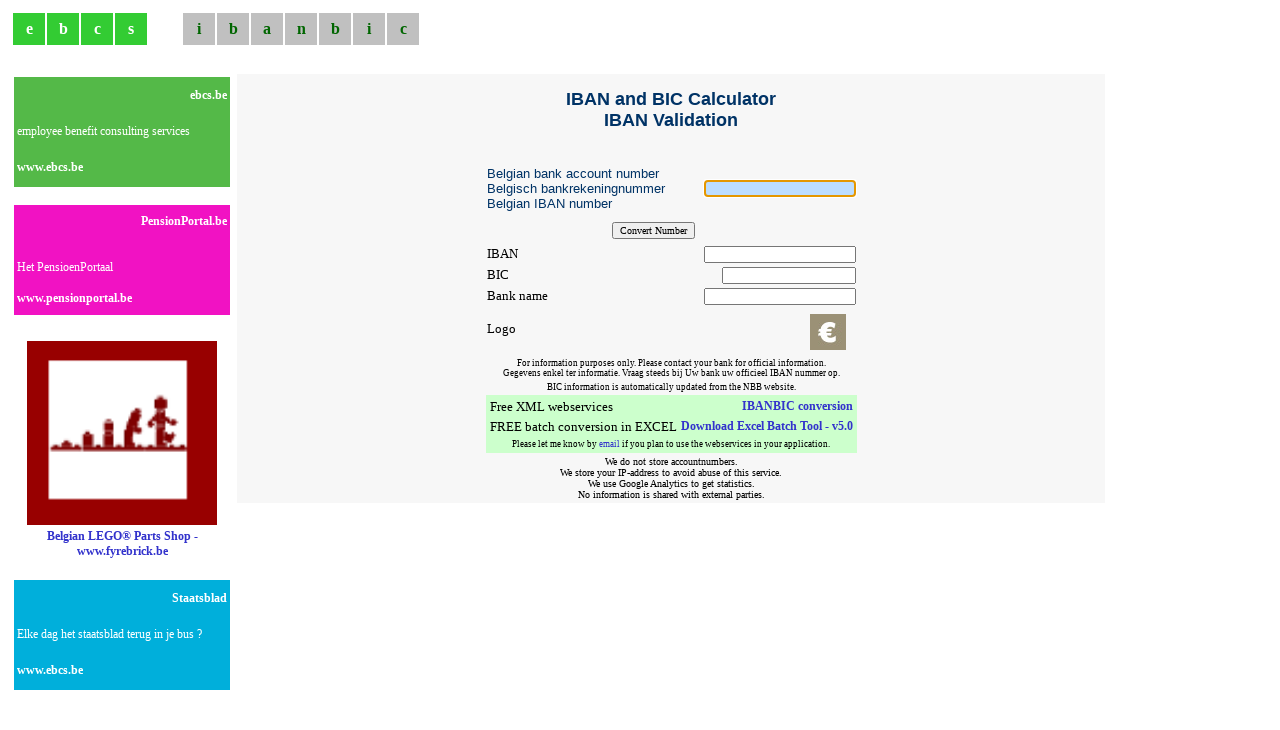

--- FILE ---
content_type: text/html; charset=utf-8
request_url: https://www.ibanbic.be/default.aspx
body_size: 29281
content:


<!DOCTYPE html PUBLIC "-//W3C//DTD XHTML 1.0 Transitional//EN" "http://www.w3.org/TR/xhtml1/DTD/xhtml1-transitional.dtd">
<html xmlns="http://www.w3.org/1999/xhtml">
<!--
 © 2007-2017 MDSsoft bvba
 Designed and Developed by MDSsoft bvba, http://www.mdssoft.net 
 Mathieu De Smet - mds@MDSsoft.net - +32 475 491991
-->
<head><title>
	EBCS | IBAN Calculator + Validator
</title><meta http-equiv="X-UA-Compatible" content="IE=edge" /><link href="StyleSheet.css" rel="stylesheet" type="text/css" /><meta name="description" content="International Bank Account Number - Convert your bank account number to the new IBAN and BIC combination + free webservices. Bereken je IBAN en BIC code van je Belgische bankrekeningnummer. Vanaf 1 januari 2008 is door de invoering van SEPA betalingen de IBAN en BIC code verplicht voor alle buitenlandse betalingen en later ook voor alle binnenlandse betaling. Batch conversion of you bank account numbers in Microsoft Excel. Gratis webservices voor het berekenen en controleren van IBAN codes van heel de Eurozone. Mathieu De Smet" /><meta name="keyword" content="IBAN;BIC;IBANBIC;XML;webservices;validation;validator;euro;calculator;calculation;convertor;conversion;bereken;iban bereken" /><meta name="verify-v1" content="6nNxfoktnTPV0OBoui2t+/BVz7kKiT5kZGHFUHPlS0M=" /><meta name="google-site-verification" content="QEm86bgSYKML_bmcrSs5DUp9IKA13VBYgD66wmp-AWw" /><meta name="description" content="IBANBIC.BE - Bereken hier gratis je IBAN en BIC code, controleer hier gratis je IBAN nummer." /><meta property="og:title" content="IBANBIC.be" /><meta property="og:type" content="website" /><meta property="og:url" content="http://www.ibanbic.be" /><meta property="og:site_name" content="IBANBIC.be" /><meta property="fb:admins" content="1343942289" />

    
    <style type="text/css">
        h2{
            margin:0
        }

        @media only screen and (max-width:1024px) {
            #left, #centerprogram, #centerchanges, #GoogleSearch {
                display: none;
            }
        }

        @media only screen and (max-width:700px) {
            #right {
                display: none;
            }
        }

        .TitelTekst {
            font-size: large;
            font-weight: bold;
        }

        .SmallPrint {
            font-size: xx-small;
            font-weight: normal;
        }

        .NormaleTekst {
            font-weight: normal;
            font-size: small;
        }

        .NormaleTekst2 {
            font-weight: normal;
        }

        .tableCellAlignRight {
            text-align: right;
        }

        .LogoGreen, .LogoGray, .Logo {
            font-size: medium;
            height: 30px;
            width: 30px;
            text-align: center;
            vertical-align: middle;
        }

        .LogoGreen {
            background-color: #33CC33;
            color: #FFFFFF;
        }

        .LogoGray {
            background-color: Silver;
            color: #006600;
        }

        .TableInfo {
            background-color: #CCFFCC;
        }

        .SelectRow {
            background-color: #ECFFEC;
        }

        .DeSelectRow {
        }

        .statcounter {
            display: none;
        }

        .style1 {
            font-weight: normal;
        }
    </style>

    <script type="text/javascript">
        window.appInsights = { queue: [], applicationInsightsId: null, accountId: null, appUserId: null, configUrl: null, start: function (n) { function u(n, t) { n[t] = function () { var i = arguments; n.queue.push(function () { n[t].apply(n, i) }) } } function f(n) { var t = document.createElement("script"); return t.type = "text/javascript", t.src = n, t.async = !0, t } function r() { i.appendChild(f("//az416426.vo.msecnd.net/scripts/ai.0.js")) } var i, t; this.applicationInsightsId = n; u(this, "logEvent"); u(this, "logPageView"); i = document.getElementsByTagName("script")[0].parentNode; this.configUrl === null ? r() : (t = f(this.configUrl), t.onload = r, t.onerror = r, i.appendChild(t)); this.start = function () { } } };
        appInsights.start("da9a835e-00f1-41b2-aece-d6a668a5a061");
        appInsights.logPageView();
    </script>

    <!-- Begin Cookie Consent plugin by Silktide - http://silktide.com/cookieconsent -->
    <script type="text/javascript">
        window.cookieconsent_options = { "message": "This website uses cookies to ensure you get the best experience on our website", "dismiss": "Got it!", "theme": "dark-floating" };
    </script>

    <script type="text/javascript" src="//s3.amazonaws.com/cc.silktide.com/cookieconsent.latest.min.js"></script>
    <!-- End Cookie Consent plugin -->
      
</head>
<body>
    <form name="form1" method="post" action="default.aspx" id="form1">
<div>
<input type="hidden" name="__LASTFOCUS" id="__LASTFOCUS" value="" />
<input type="hidden" name="__VIEWSTATE" id="__VIEWSTATE" value="ztrl1mJhYvnXWyUIsCSNIxknCwRIaRSl9k0BXnqUJRNupOgwUjzXAosdAMQ5RH4n9gCGJSHBXmIiN+MO1SAfIVS7lAvdZOHoUr4oRoA/V79E5NpR" />
</div>

<script type="text/javascript">
//<![CDATA[
var theForm = document.forms['form1'];
if (!theForm) {
    theForm = document.form1;
}
function __doPostBack(eventTarget, eventArgument) {
    if (!theForm.onsubmit || (theForm.onsubmit() != false)) {
        theForm.__EVENTTARGET.value = eventTarget;
        theForm.__EVENTARGUMENT.value = eventArgument;
        theForm.submit();
    }
}
//]]>
</script>


<script src="/WebResource.axd?d=7yD9mIdSRKFjB6ORtpradttzLWvMXm-cy6T8N5eVUsaROYon6k81H8SjOQAkpeFg8nPqvoVBhJO53jl0tB6HpG4kQoQ1&amp;t=638985045645304182" type="text/javascript"></script>


<script src="/WebResource.axd?d=6I5ZHd-sEVZJojLbxJeN40hx-Plf-3g-iZeSYlQn6UdjZnhriDO8IEOEe8DtP7ljdXtQlYIS9WMjCSbvxp_F2exVLqw1&amp;t=638985045645304182" type="text/javascript"></script>
<div>

	<input type="hidden" name="__VIEWSTATEGENERATOR" id="__VIEWSTATEGENERATOR" value="CA0B0334" />
	<input type="hidden" name="__EVENTTARGET" id="__EVENTTARGET" value="" />
	<input type="hidden" name="__EVENTARGUMENT" id="__EVENTARGUMENT" value="" />
	<input type="hidden" name="__VIEWSTATEENCRYPTED" id="__VIEWSTATEENCRYPTED" value="" />
	<input type="hidden" name="__EVENTVALIDATION" id="__EVENTVALIDATION" value="2UBhWJJ5G+fQMhcdkO0w8EMDDPvxX0qLb8aCbiosN+t64lErd6+q2io9l8J7cc8hfJbPfwHc8qH7OKrmasSgUZcnDsNL4AVNIrI6lpHVy/r53RkK2rX8OgQswk1AnQWu+yOONA==" />
</div>
        <div class="TitelTekst">
            <table width="100%" border="0">
                <tr>
                    <td onclick="window.open('http://bit.ly/PRPUyj');" style="cursor: help; text-align: left">
                        <table>
                            <tr>
                                <td class="LogoGreen">e</td>
                                <td class="LogoGreen">b</td>
                                <td class="LogoGreen">c</td>
                                <td class="LogoGreen">s</td>
                                <td class="Logo">&nbsp;</td>
                                <td class="LogoGray">i</td>
                                <td class="LogoGray">b</td>
                                <td class="LogoGray">a</td>
                                <td class="LogoGray">n</td>
                                <td class="LogoGray">b</td>
                                <td class="LogoGray">i</td>
                                <td class="LogoGray">c</td>
                            </tr>
                        </table>
                    </td>
                    <td style="text-align: right; vertical-align: middle; color: Red; display: none"></td>
                </tr>
            </table>
            &nbsp;
        <table width="100%">
            <tr>
                <td style="width: 190px; vertical-align: top" id="left">
                    <table style="width: 100%;">
                        <tr>
                            <td>
                                <table style="width: 100%; background-color: rgb(84, 185, 72); color: White; height: 110px">
                                    <tr>
                                        <td style="text-align: right;">
                                            <a style="color: white; font-weight: bold" href="http://www.ebcs.be/?ibanbic">ebcs.be</a>
                                        </td>
                                    </tr>
                                    <tr>
                                        <td class="style1" style="color: white">employee benefit consulting services
                                        </td>
                                    </tr>
                                    <tr>
                                        <td>
                                            <a style="color: white; font-weight: bold" href="http://www.ebcs.be/?ibanbic">www.ebcs.be</a>
                                        </td>
                                    </tr>
                                </table>
                            </td>
                        </tr>
                        <tr>
                            <td style="height: 10px"></td>
                        </tr>

                        <tr>
                            <td>
                                <table style="width: 100%; background-color: #f112c3; color: white; height: 110px">
                                    <tr>
                                        <td style="text-align: right;">
                                            <a style="color: white; font-weight: bold" href="http://www.pensionportal.be/?ibanbic">PensionPortal.be</a>
                                        </td>
                                    </tr>
                                    <tr>
                                        <td class="style1" style="color: white">
                                                <br />
                                         Het PensioenPortaal
                                        </td>
                                    </tr>
                                    <tr>
                                        <td>
                                            <a style="color: white; font-weight: bold" href="http://www.pensionportal.be/?ibanbic">www.pensionportal.be</a>
                                        </td>
                                    </tr>
                                </table>
                            </td>
                        </tr>
                     
                        <tr>
                            <td style="height: 10px"></td>
                        </tr>                    
                        <tr>
                            <td>
                                <table style="width: 100%;">
                                    <tr>
                                        <td style="text-align: right; cursor:help">
                                            <a href="http://www.mdsbrick.be" style="cursor:help">
                                                <img src="images/mdsbrick.gif" width="190px" /></a>
                                        </td>
                                        <tr>  <td align="center">
                                              <a href="https://www.fyrebrick.nl" style="cursor:help">
                                                Belgian LEGO&reg; Parts Shop - www.fyrebrick.be</a>
                                            </td></tr>                                      
                                    </tr>
                                </table>
                            </td>
                        </tr>
                        <tr>
                            <td style="height: 10px"></td>
                        </tr>                    
                        <tr style="display: none">
                            <td>
                                <table style="width: 100%;">
                                    <tr>
                                        <td style="text-align: right; cursor:help">
                                            <a href="http://www.mallenmaker.be" style="cursor:help">
                                                <img src="images/virginie.png" width="190px" /></a>
                                        </td>
                                        <tr>  <td align="center">
                                              <a href="http://www.mallenmaker.be" style="cursor:help">
                                                MALLENMAKER - www.mallenmaker.be</a>
                                            </td></tr>                                      
                                    </tr>
                                </table>
                            </td>
                        </tr>

                         <tr style="display: none">
                            <td style="height: 10px"></td>
                        </tr>
                        <tr>
                            <td>
                                <table style="width: 100%; background-color: rgb(0, 175, 219); color: white; height: 110px">
                                    <tr>
                                        <td style="text-align: right">
                                            <a href="http://bit.ly/TXSinM" style="color: White" target="_blank">Staatsblad</a>
                                        </td>
                                    </tr>
                                    <tr>
                                        <td class="style1">Elke dag het staatsblad terug in je bus ?
                                        </td>
                                    </tr>
                                    <tr>
                                        <td>
                                            <a href="http://bit.ly/TXSinM" style="color: White" target="_blank">www.ebcs.be</a>
                                        </td>
                                    </tr>
                                </table>
                            </td>
                        </tr>

                    </table>
                </td>

                <td id="center" align="center" valign="top">
                    <!--- IBANBIC Calculator -->
                    <div id="ibanbicCalculator" class="on" style="background-color: #f7f7f7">
                        <table>
                            <tr>
                                <td colspan="2" align="center" class="TitelTekst"><h1 class="TitelTekst">IBAN and BIC Calculator<br />
                                    IBAN Validation</h1>
                                </td>
                            </tr>
                            <tr>
                                <td align="left" colspan="2">&nbsp;
                                </td>
                            </tr>
                            <tr onmouseover="this.className = 'SelectRow';" onmouseout="this.className = 'DeSelectRow'"
                                title="Please enter here the 12 numbers of a belgian bank account number. No specific format is needed.">
                                <td align="left" class="NormaleTekst">
                                    <h2 class="NormaleTekst">Belgian bank account number</h2>
                                    <h2 class="NormaleTekst">Belgisch bankrekeningnummer</h2>
                                    <h2 class="NormaleTekst">Belgian IBAN number</h2>
                                </td>
                                <td class="tableCellAlignRight" valign="middle">
                                    <input name="textboxBBAN" type="text" id="textboxBBAN" style="background-color:#BCDDFF;width:144px;" />
                                </td>
                            </tr>
                            <tr>
                                <td align="center" colspan="2" class="NormaleTekst" style="font-weight: bold">
                                    <span id="myCounterInfo"></span>
                                </td>
                            </tr>
                            <tr>
                                <td colspan="2" align="center">
                                    <table width="100%">
                                        <tr>
                                            <td style="width: 33%" class="NormaleTekst"></td>
                                            <td style="width: 33%">
                                                <input type="submit" name="Convert" value="Convert Number" id="Convert" />
                                            </td>
                                            <td style="width: 33%" align="right" class="NormaleTekst">
                                                <span id="myCounter"></span>
                                            </td>
                                        </tr>
                                    </table>
                                </td>
                            </tr>
                            <tr onmouseover="this.className = 'SelectRow';" onmouseout="this.className = 'DeSelectRow'"
                                title="International Bank Account Number">
                                <td align="left" class="NormaleTekst">IBAN
                                </td>
                                <td align="left" class="tableCellAlignRight">
                                    <input name="textboxIBAN" type="text" readonly="readonly" id="textboxIBAN" style="width:144px;" />
                                </td>
                            </tr>
                            <tr onmouseover="this.className = 'SelectRow';" onmouseout="this.className = 'DeSelectRow'"
                                title="Bank Identifier Code - SWIFT Code">
                                <td align="left" class="NormaleTekst">BIC
                                </td>
                                <td align="left" class="tableCellAlignRight">
                                    <input name="textboxBIC" type="text" readonly="readonly" id="textboxBIC" />
                                </td>
                            </tr>
                            <tr onmouseover="this.className = 'SelectRow';" onmouseout="this.className = 'DeSelectRow'"
                                title="Bank Name">
                                <td align="left" class="NormaleTekst">Bank name
                                </td>
                                <td align="left" class="tableCellAlignRight">
                                    <input name="textboxBankName" type="text" readonly="readonly" id="textboxBankName" style="width:144px;" />
                                </td>
                            </tr>
                            <tr onmouseover="this.className = 'SelectRow';" onmouseout="this.className = 'DeSelectRow'"
                                title="Bank Logo">
                                <td align="left" class="NormaleTekst">Logo
                                </td>
                                <td align="left" class="tableCellAlignRight">
                                    <a id="bankLogo" target="_blank"><img src="Logo.aspx" style="border-width:0px;" /></a>
                                </td>
                            </tr>
                            <tr onmouseover="this.className = 'SelectRow';" onmouseout="this.className = 'DeSelectRow'"
                                title="Copy Area">
                                <td align="center" class="NormaleTekst" colspan="2">
                                    <span id="labelOutput"></span>
                                </td>
                            </tr>
                            <tr>
                                <td align="center" colspan="2" class="SmallPrint" title="warning - legal information">For information purposes only. Please contact your bank for official information.<br />
                                    Gegevens enkel ter informatie. Vraag steeds bij Uw bank uw officieel IBAN nummer op.
                                </td>
                            </tr>
                            <tr>
                                <td align="center" colspan="2" class="SmallPrint" title="warning - legal information">BIC information is automatically updated from the NBB website.
                                </td>
                            </tr>

                            <tr id="centerprogram">
                                <td align="left" colspan="2" class="TableInfo">
                                    <table width="100%">
                                        <tr>
                                            <td class="NormaleTekst">Free XML webservices
                                            </td>
                                            <td align="right">
                                                <a href="http://www.ibanbic.be/IBANBIC.asmx">IBANBIC conversion</a>
                                            </td>
                                        </tr>
                                        <tr>
                                            <td class="NormaleTekst">FREE batch conversion in EXCEL
                                            </td>
                                            <td align="right" title="Please send me an email if you want to do a conversion on a large scale. (mds@ebcs.be)">
                                                <a href="BBANtoIBANv5.zip">Download Excel Batch Tool - v5.0</a>
                                            </td>
                                        </tr>
                                        <tr>
                                            <td colspan="2" class="SmallPrint" align="center">Please let me know by <a href="mailto:mds@ebcs.be">email</a> if you plan to use the webservices in your application.
                                            </td>
                                        </tr>
                                    </table>
                                </td>
                            </tr>
                            <tr>
                                <td colspan="2" align="center">
                                   <span style="font-size:10px; font-weight:normal">We do not store accountnumbers. <br />We store your IP-address to avoid abuse of this service. <br />We use Google Analytics to get statistics. <br />No information is shared with external parties.</span>
                                </td>
                            </tr>
                        </table>
                    </div>

                    <div id="googleAddBOTTOM" class="googleAdd2013">
                        
                        <script async src="//pagead2.googlesyndication.com/pagead/js/adsbygoogle.js"></script>
                        <!-- ibanbic2013 -->
                        <ins class="adsbygoogle"
                            style="display: inline-block; width: 728px; height: 90px"
                            data-ad-client="ca-pub-7909663923375591"
                            data-ad-slot="5818640192"></ins>
                        <script>
                            (adsbygoogle = window.adsbygoogle || []).push({});
                        </script>                       
                        </div>
                </td>

                <td id="right" style="width: 160px; vertical-align: text-top; text-align: center">
                    <div id="GoogleAddRIGHT">
                        <script async src="//pagead2.googlesyndication.com/pagead/js/adsbygoogle.js"></script>
                        <!-- add IBANBIC 160 600 -->
                        <ins class="adsbygoogle"
                            style="display: inline-block; width: 160px; height: 600px"
                            data-ad-client="ca-pub-7909663923375591"
                            data-ad-slot="7289853257"></ins>
                        <script>
                            (adsbygoogle = window.adsbygoogle || []).push({});
                        </script>

                        <script async src="//pagead2.googlesyndication.com/pagead/js/adsbygoogle.js"></script>
                        <!-- add IBANBIC 160 600 -->
                        <ins class="adsbygoogle"
                            style="display: inline-block; width: 160px; height: 600px"
                            data-ad-client="ca-pub-7909663923375591"
                            data-ad-slot="7289853257"></ins>
                        <script>
                            (adsbygoogle = window.adsbygoogle || []).push({});
                        </script>
                    </div>
                </td>
            </tr>
        </table>
            <hr />
            <div class="NormaleTekst" style="font-size: 10px">
                Convert your bank account number to the new <span>IBAN and BIC</span> combination
            + <span>free webservices</span>.
            <br />

                <span>Bereken je IBAN en BIC code van je Belgische bankrekeningnummer</span>. Vanaf
            1 januari 2008 is door de invoering van SEPA betalingen de IBAN en BIC code verplicht
            voor alle buitenlandse betalingen en later ook voor alle binnenlandse betaling.<br />
                Gebruik de XML webservices in je eigen programma's.<br />
                IBAN is de afkorting voor International Bank Account Number en is het rekeningnummer
            bij grensoverschrijdende betalingen. Het IBAN-nummer staat dus voor een individuele
            bankrekening, in tegenstelling tot de BIC-code, die naar een bepaalde bank verwijst.
            Het IBAN telt maximaal 34 alfanumerieke tekens en heeft een vaste lengte per land.
            Het IBAN bestaat uit een landcode (twee letters), een controlegetal (twee cijfers)
            en een (voor bepaalde landen aangevuld) nationaal rekeningnummer.<br />
                36 landen gebruiken IBAN (International Bank Account Number) en BIC (Bank Identifier
            Code). Dit draagt bij tot de uniformisering van Europese bankverrichtingen en tot
            de veiligheid en de snelheid ervan.
            <br />
                Batch conversion of you bank account numbers in Microsoft Excel with our <a href="IBANBIC.asmx">XML Webservice</a>.
            <br />
                Also available : Batch conversie van al uw bankrekeningnummers in Microsoft Excel
            naar <span>IBAN en BIC</span> code doormiddel van een XML <a href="IBANBIC.asmx">Webservice</a>.<br />
                Je <a href="http://www.ebcs.be/iban">IBAN en BIC</a> kan je bereken via onze website.<br />
                Calculate <a href="http://www.ebcs.be/iban">IBAN and BIC</a> with our new free tool.<br />
                Febelfin iban conversion.<br />
                Bereken je IBAN en BIC <a href="http://www.ebcs.be/iban">IBAN en BIC</a> van ELK
            Belgisch rekeningnummer.<br />
                <br />
            </div>
            <div style="display: none">
                Application created by Mathieu De Smet<br />
                Ontwikkeld door Mathieu De Smet<br />
                Application created by <a href="http://www.mdssoft.net">MDSsoft</a><br />
                Aachener Bank e.G., Aareal Bank - Brussels Branch, ABN AMRO Bank N.V., Antwerps
            Beroepskrediet (A.B.K.), Antwerpse Diamantbank, Argenta Spaarbank (ASPA), ATOS WORLDLINE
            NV, Attijariwafa bank Europe, AXA Bank Belgium, Banca Monte Paschi Belgio, Banco
            Bilbao Vizcaya Argentaria, Banco Santander Central Hispano, Bank Degroof, Bank Delen,
            Bank J. Van Breda & C°, Bank of America, National Association, Bank of Baroda, BANK
            OF INDIA, Bank van Brabant ( Brabants Beroepskrediet - Bank ), Bank van de Post,
            Banque Centrale de Compensation (Clearnet), Banque Chaabi du Maroc, BANQUE CPH,
            Banque et Caisse d'Epargne de l'Etat du Luxembourg, Banque Transatlantique Belgium,
            Beleggings- en Kredietkantoor voor de Middenstand (in verreffening), Belgolaise
            Bank, Beroepskrediet, BHW Bausparkasse, BinckBank, BKCP Noord, BNP Paribas, BNP
            Paribas Private Bank, BNP Paribas Securities Services, Byblos Bank Europe, Caisse
            d'Epargne de la Ville de Tournai, CALYON Succursale de Bruxelles, CENTEA, Centrale
            Kredietverlening (C.K.V.), Citibank Belgium, Citibank International PLC, CNH Financial
            Services SAS, Commerzbank, Commerzbank International, Cortal Consors, CREDIT EUROPE
            BANK NV, Crédit Professionnel Interfédéral (C.P.I.), De Post, Delta Lloyd Bank,
            Demir-Halk Bank (Nederland) (DHB), Deutsche Bank, Deutsche Bank AG, Dexia Bank België,
            Dienst Middenstandskrediet, Dierickx, Leys & Cie Effectenbank, Dresdner Bank - Brussels
            Branch, Dumenil Leblé Bank (en liquidation - in vereffening), Ethias Bank, Euroclear
            Bank, Europabank, FCE Bank, Fédérale de Crédit Artisanal de Liège (in vereffening-en
            liquidation), Federale Kas voor het Beroepskrediet, Fortis Bank, Fortis Bank N.V.,
            Fortis Bank., Gereserveerde nummers voor betalingen andere dan rekening, Gewestelijk
            Verbond tot Kredietverlening voor Werktuigen, Goffin Bank, Habib Bank, Hoist Kredit
            AB, HSBC Bank, ICICI Bank UK Limited, ING België, J.P. Morgan International Bank
            Limited, JP Morgan Chase Bank, KBC Bank, Kempen Capital Management, Keytrade Bank,
            Landbouwkrediet N.V.- Groep Landbouwkrediet, Limburgse Federale voor Ambachtskrediet
            (CVBA), Lloyds TSB, Lombard Odier Darier Hentsch & Cie (België), Mizuho Corporate
            Bank Nederland, Monabanq, Nationale Bank van België, Nationale Investeringsmaatschappij
            (N.I.M.), NIB Capital Bank, O.B.K. Bank, Oostvlaams Beroepskrediet, Puilaetco Dewaay
            Private Bankers, Puilaetco Private Bankers, Rabobank International Antwerp Branch,
            Rabobank.be, Record Bank, Robeco Direct, Santander Benelux, SG Bank De Maertelaere,
            Shizuoka Bank (Europe), Société Générale (Paris), State Bank of India, State Street
            Bank Europe ,Ltd, Sumitomo Mitsui Banking Corporation (SMBC), The Bank of New York,
            The Bank of New York (Luxembourg), The Bank of Tokyo-Mitsubishi, Triodos Bank, UBS
            Belgium, Uitwisselingscentrum en Verrekening (U.C.V.), United Taiwan Bank, van de
            Put & Co Effectenbank, Van Lanschot Bankiers België, Volksdepositokas Spaarbank
            (VDK Spaarbank), Volkswagen Bank, Westvlaamse Bank (WVB)<br />
                Dagelijkse automatische update van BIC codes bij de Nationale Nank van Belgie<br />
                Automatic daily update of the BIC codes from the Nationale Nank van Belgie<br />
                iban calculator<br />
                bic code<br />
                iban<br />
                bic-code<br />
                bic citibank belgie<br />
                iban bic<br />
                iban et bic banque dexia<br />
                biccode zoeken<br />
                deutsche bank bic<br />
                bic code vinden uit ibannummer<br />
                code bic<br />
                iban number<br />
                iban uk<br />
                iban code bank<br />
                iban fortis<br />
                ibanbic.be<br />
                ethias convertisseur iban<br />
                iban zoeken<br />
                bic nummer nederland<br />
                bic codes dresdner bank<br />
                iban buitenlandse bank<br />
                iban converter belgie<br />
                iban berekenen<br />
                bic iban<br />
                iban bic de la fortis banque<br />
                iban converter abn amro<br />
                code iban<br />
                bic belgie<br />
                bic calculator<br />
                iban codes<br />
                find bic code bank<br />
                iban credit europe bank<br />
                bic code fortis belgie<br />
                bic uk iban find<br />
                bank van de post iban<br />
                centea iban<br />
                deutsche bank luxembourg bic<br />
                delta lloyd bic iban<br />
                iban bank of america<br />
                fortis convertisseur iban<br />
                ibanbic<br />
                iban calculator belgie<br />
                fortis convertir iban<br />
                iban code berekenen<br />
                Aareal Bank - Brussels Branch<br />
                ABN AMRO Bank N.V.<br />
                ABN AMRO Clearing Bank<br />
                Antwerps Beroepskrediet (A.B.K.)<br />
                Antwerpse Diamantbank<br />
                Argenta Banque d'Epargne (ASPA)<br />
                Argenta Spaarbank (ASPA)<br />
                ATOS WORLDLINE NV<br />
                ATOS WORLDLINE SA<br />
                Attijariwafa bank Europe<br />
                AXA Bank Europe<br />
                Banca Monte Paschi Belgio<br />
                Banco Bilbao Vizcaya Argentaria<br />
                Banco Santander<br />
                Bancontact - Mister Cash NV/SA<br />
                Bank Degroof<br />
                Bank Delen<br />
                Bank J. Van Breda & C°<br />
                Bank of America, National Association<br />
                Bank of Baroda<br />
                Bank of China (Luxembourg) S.A., Brussels Branch<br />
                BANK OF INDIA<br />
                Bank van de Post<br />
                Banque BCP Luxembourg - Succursale de Belgique<br />
                Banque Centrale de Compensation (Clearnet)<br />
                Banque Chaabi du Maroc<br />
                Banque CPH<br />
                Banque de la Poste<br />
                Banque de Luxembourg<br />
                Banque Degroof<br />
                Banque Degroof Luxembourg<br />
                Banque Delen<br />
                Banque Diamantaire Anversoise<br />
                Banque Eni<br />
                Banque Nationale de Belgique<br />
                Banque Privée Edmond de Rothschild Europe<br />
                Banque Transatlantique Belgium<br />
                Banque Triodos<br />
                Beleggings- en Kredietkantoor voor de Middenstand (in verreffening)<br />
                BELFIUS BANK<br />
                BELFIUS BANQUE<br />
                Beroepskrediet<br />
                BHW Bausparkasse<br />
                BinckBank<br />
                BKCP<br />
                BNP Paribas<br />
                BNP Paribas Securities Services<br />
                bpost<br />
                Byblos Bank Europe<br />
                CBC Banque et Assurances<br />
                CENTEA<br />
                Centrale Kredietverlening (C.K.V.)<br />
                Centre d'Echange et de Compensation (C.E.C.)<br />
                Citibank Belgium<br />
                Citibank International PLC<br />
                CNH Capital<br />
                CNH Financial Services SAS<br />
                Commerzbank<br />
                Comptoir de Dépôts et de Crédit aux Classes Moyennes (en liquidation)<br />
                CP OR Devises S.A.<br />
                Crédit Agricole Corporate & Investment Bank<br />
                Crédit Agricole S.A.- Groupe Crédit Agricole<br />
                CREDIT EUROPE BANK NV<br />
                Crédit Foncier de France<br />
                Crédit Professionnel<br />
                Delta Lloyd Bank<br />
                Demir-Halk Bank (Nederland) (DHB)<br />
                Deutsche Bank AG<br />
                Dierickx, Leys & Cie Effectenbank<br />
                EPBF<br />
                Euroclear Bank<br />
                Europabank<br />
                F. van Lanschot Bankiers<br />
                FCE Bank<br />
                Fédérale de Crédit Artisanal de Liège (in vereffening-en liquidation)<br />
                Fortis Bank<br />
                Fortis Bank N.V.<br />
                Fortis Bank.<br />
                Fortis Banque<br />
                Fortis Banque S.A.<br />
                FORTUNEO BELGIUM<br />
                Gereserveerde nummers voor betalingen andere dan rekening<br />
                Goffin Bank<br />
                Goffin Banque<br />
                Habib Bank<br />
                Hi - Media Porte Monnaie Electronique<br />
                Hoist Kredit AB<br />
                HSBC Bank<br />
                ICICI Bank UK Limited<br />
                Indisponible<br />
                Industrial and Commercial Bank of China (Europe)<br />
                ING Bank<br />
                ING België<br />
                ING Belgique<br />
                INTERNATIONAL CARD SERVICES<br />
                J.P. Morgan Europe Ltd .<br />
                J.P. Morgan International Bank Limited<br />
                JP Morgan Chase Bank<br />
                KBC Bank<br />
                Keytrade Bank<br />
                Landbouwkrediet N.V.- Groep Landbouwkrediet<br />
                LIBRE<br />
                Lloyds TSB<br />
                Lombard Odier (Europe)<br />
                Mizuho Corporate Bank Nederland<br />
                Monabanq<br />
                Nationale Bank van België<br />
                Nationale Investeringsmaatschappij (N.I.M.)<br />
                NIBC BANK<br />
                Numéros réservés aux paiements autres que compte<br />
                O.B.K. Bank<br />
                Onbeschikbaar<br />
                OPTIMA BANK<br />
                Puilaetco Dewaay Private Bankers<br />
                Rabobank International Antwerp Branch<br />
                Rabobank.be<br />
                RBC Dexia Investor Services Bank<br />
                Record Bank<br />
                Rothschild & Cie Banque GCV<br />
                Santander Benelux<br />
                Saxo Bank (France)<br />
                Saxo Bank (Frankrijk)<br />
                Shizuoka Bank (Europe)<br />
                Société Générale (Paris)<br />
                Société Générale Private Banking<br />
                Société Nationale d'Investissement (S.N.I.)<br />
                State Bank of India<br />
                Sumitomo Mitsui Banking Corporation (SMBC)<br />
                Systèmes Technologiques d'Echange et de Traitement - STET<br />
                The Bank of New York Mellon<br />
                The Bank of New York Mellon NV/SA<br />
                The Bank of Tokyo-Mitsubishi<br />
                The Royal Bank of Scotland Plc, Belgium branch<br />
                Triodos Bank<br />
                TUNZ.COM<br />
                UBS Belgium<br />
                Uitwisselingscentrum en Verrekening (U.C.V.)<br />
                Union Bancaire Privée (Luxembourg)<br />
                United Taiwan Bank<br />
                van de Put & Co Effectenbank<br />
                Volksdepositokas Spaarbank (VDK Spaarbank)<br />
                AARB BE B1, ABER BE 21, ABNA BE 2A IDJ, ABNA BE 2A IPC, ABNA BE 2A MYO, ABNA BE BR, ADIA BE 22, ARSP BE 22, AXAB BE 22, BARB BE BB, BBRU BE BB, BBVA BE BB, BCDM BE BB, BCMC BE BB, BHBE BE B1, BKCH BE BB, BKCP BE B1 BKB, BKCP BE BB, BKID BE 22, BLUX BE 41, BMEC BE B1, BMPB BE BB, BNAG BE BB, BNPA BE BB, BNYM BE BB, BOFA BE 3X, BOTK BE BX, BPOT BE B1, BSCH BE BB, BSCH BE BR, BYBB BE BB, CEKV BE 81, CFFR BE B1, CHAS BE BX, CITI BE BX, CLIQ BE B1, CMCI BE B1, COBA BE BX, COVE BE 71, CPBI FRPP, CPHB BE 75, CREG BE BB, CRLY BE BB, CTBK BE BX, DEGR BE BB, DELE BE 22, DEUT BE BE, DHBN BE BB, DIER BE 21, DNIB BE 21, ENIB BE BB, EPBF BE BB, ETHI BE BB, EURB BE 99, FBHL BE 22, FORD BE 21, FTNO BE B1, FTSB BE 22, FTSB NL 2R, FVLB BE 22, GEBA BE BB, GKCC BE BB, GOFF BE 22, HABB BE BB, HBKA BE 22, HSBC BE BB, ICBK BE BB, ICIC GB 2L, IRVT BE BB, JPMG BE BB, JVBA BE 22, KEYT BE BB, KRED BE BB, LOCY BE BB, MGTC BE BE, MHCB BE BB, NBBE BE BB 203, NICA BE BB, OBKB BE 99, PARB BE BZ MDC, PCHQ BE BB, PRIB BE BB, PUIL BE BB, RABO BE 22, RCBP BE BB, SBIN BE 2X, SGAB BE B2, SGPB BE 99, SHIZ BE BB, SMBC BE BB, SPAA BE 22, TRIO BE BB, TUNZ BE B1, UBSW BE BB, UTWB BE BB, VAPE BE 21, VDSP BE 91<br />

                <a href='http://www.pensionportal.be'>www.pensionportal.be</a> <a href='http://www.pensioenportaal.be'>www.pensioenportaal.be</a> <a href='http://www.pensionportal.info'>www.pensionportal.info</a>
                <a href='http://www.pensionportal.lu'>www.pensionportal.lu</a> <a href='http://www.pensionportal.nl'>www.pensionportal.nl</a> <a href='http://www.benefitstatement.be'>www.benefitstatement.be</a>
                <a href='http://www.pensioenbrief.be'>www.pensioenbrief.be</a> <a href='http://www.benefitsonline.be'>www.benefitsonline.be</a> <a href='http://www.benefitonline.be'>www.benefitonline.be</a><a href='http://www.pensioenfiche.be'>www.pensioenfiche.be</a>
    
                <a href="https://store.bricklink.com/desmetm">http://www.mdsbrick.be</a>
                <a href="http://www.mdsbrick.be">http://www.mdsbrick.be</a>
                <a href="http://www.fyrebrick.be">http://www.fyrebrick.be</a>
                <a href="http://www.fyrebrick.nl">http://www.fyrebrick.nl</a>
                <a href="http://www.merijn.be">http://www.merijn.be</a>


LEGO SET 10218 Pet Shop te koop bij <a href='https://fyrebrick.be/en/search?q=10218'>Fyrebrick Leuven</a> 
LEGO SET 10401 Rainbow Fun te koop bij <a href='https://fyrebrick.be/en/search?q=10401'>Fyrebrick Leuven</a> 
LEGO SET 40222 Holiday Countdown Calendar te koop bij <a href='https://fyrebrick.be/en/search?q=40222'>Fyrebrick Leuven</a> 
LEGO SET 40237 Easter Egg Hunt te koop bij <a href='https://fyrebrick.be/en/search?q=40237'>Fyrebrick Leuven</a> 
LEGO SET 40251 Mini Piggy Bank te koop bij <a href='https://fyrebrick.be/en/search?q=40251'>Fyrebrick Leuven</a> 
LEGO SET 40252 Mini VW Beetle te koop bij <a href='https://fyrebrick.be/en/search?q=40252'>Fyrebrick Leuven</a> 
LEGO SET 40253 24-in-1 Holiday Countdown Set te koop bij <a href='https://fyrebrick.be/en/search?q=40253'>Fyrebrick Leuven</a> 
LEGO SET 40271 Bunny te koop bij <a href='https://fyrebrick.be/en/search?q=40271'>Fyrebrick Leuven</a> 
LEGO SET 40274 Mr. Claus & Mrs. Claus te koop bij <a href='https://fyrebrick.be/en/search?q=40274'>Fyrebrick Leuven</a> 
LEGO SET 40292 Christmas Gift Box te koop bij <a href='https://fyrebrick.be/en/search?q=40292'>Fyrebrick Leuven</a> 
LEGO SET 40353 Reindeer, Elf & Elfie te koop bij <a href='https://fyrebrick.be/en/search?q=40353'>Fyrebrick Leuven</a> 
LEGO SET 6500703 Minifigure, Series 26 &#40;Box of 36&#41; te koop bij <a href='https://fyrebrick.be/en/search?q=6500703'>Fyrebrick Leuven</a> 
LEGO SET 71426 Piranha Plant te koop bij <a href='https://fyrebrick.be/en/search?q=71426'>Fyrebrick Leuven</a> 
LEGO SET 42179 Planet Earth and Moon in Orbit te koop bij <a href='https://fyrebrick.be/en/search?q=42179'>Fyrebrick Leuven</a> 
LEGO SET 31147 Retro Camera te koop bij <a href='https://fyrebrick.be/en/search?q=31147'>Fyrebrick Leuven</a> 
LEGO SET 76419 Hogwarts Castle and Grounds te koop bij <a href='https://fyrebrick.be/en/search?q=76419'>Fyrebrick Leuven</a> 
LEGO SET 21061 Notre-Dame de Paris te koop bij <a href='https://fyrebrick.be/en/search?q=21061'>Fyrebrick Leuven</a> 
LEGO SET 10328 Bouquet of Roses te koop bij <a href='https://fyrebrick.be/en/search?q=10328'>Fyrebrick Leuven</a> 
LEGO SET 43249 Stitch te koop bij <a href='https://fyrebrick.be/en/search?q=43249'>Fyrebrick Leuven</a> 
LEGO SET 76906 1970 Ferrari 512 M te koop bij <a href='https://fyrebrick.be/en/search?q=76906'>Fyrebrick Leuven</a> 
LEGO SET 76919 2023 McLaren Formula 1 Car te koop bij <a href='https://fyrebrick.be/en/search?q=76919'>Fyrebrick Leuven</a> 
LEGO SET 42147 Dump Truck te koop bij <a href='https://fyrebrick.be/en/search?q=42147'>Fyrebrick Leuven</a> 
LEGO SET 31140 Magical Unicorn te koop bij <a href='https://fyrebrick.be/en/search?q=31140'>Fyrebrick Leuven</a> 
LEGO SET 40647 Lotus Flowers te koop bij <a href='https://fyrebrick.be/en/search?q=40647'>Fyrebrick Leuven</a> 
LEGO SET 42148 Snow Groomer te koop bij <a href='https://fyrebrick.be/en/search?q=42148'>Fyrebrick Leuven</a> 
LEGO SET 76217 I am Groot te koop bij <a href='https://fyrebrick.be/en/search?q=76217'>Fyrebrick Leuven</a> 
LEGO SET 283 Sloping Ridge and Valley Bricks, Red te koop bij <a href='https://fyrebrick.be/en/search?q=283'>Fyrebrick Leuven</a> 
LEGO SET 30411 Chocolate Box & Flower polybag te koop bij <a href='https://fyrebrick.be/en/search?q=30411'>Fyrebrick Leuven</a> 
LEGO SET 30556 Mini Frame polybag te koop bij <a href='https://fyrebrick.be/en/search?q=30556'>Fyrebrick Leuven</a> 
LEGO SET 30558 Raya and the Ongi polybag te koop bij <a href='https://fyrebrick.be/en/search?q=30558'>Fyrebrick Leuven</a> 
LEGO SET 40370 Steam Engine {Reissue of Set 7810} te koop bij <a href='https://fyrebrick.be/en/search?q=40370'>Fyrebrick Leuven</a> 
LEGO SET 40464 Chinatown polybag te koop bij <a href='https://fyrebrick.be/en/search?q=40464'>Fyrebrick Leuven</a> 
LEGO SET 41076 Farran and the Crystal Hollow te koop bij <a href='https://fyrebrick.be/en/search?q=41076'>Fyrebrick Leuven</a> 
LEGO SET 41916 Extra Dots - Series 2 te koop bij <a href='https://fyrebrick.be/en/search?q=41916'>Fyrebrick Leuven</a> 
LEGO SET 41921 Extra Dots - Series 3 te koop bij <a href='https://fyrebrick.be/en/search?q=41921'>Fyrebrick Leuven</a> 
LEGO SET 41931 Extra Dots - Series 4 te koop bij <a href='https://fyrebrick.be/en/search?q=41931'>Fyrebrick Leuven</a> 
LEGO SET 10780 Mickey and Friends Castle Defenders te koop bij <a href='https://fyrebrick.be/en/search?q=10780'>Fyrebrick Leuven</a> 
LEGO SET 30592 Mini Thunder Raider polybag te koop bij <a href='https://fyrebrick.be/en/search?q=30592'>Fyrebrick Leuven</a> 
LEGO SET 80012 Monkey King Warrior Mech te koop bij <a href='https://fyrebrick.be/en/search?q=80012'>Fyrebrick Leuven</a> 
LEGO SET 80013 Monkie Kid&#39;s Team Secret HQ te koop bij <a href='https://fyrebrick.be/en/search?q=80013'>Fyrebrick Leuven</a> 
LEGO SET 71759 Ninja Dragon Temple te koop bij <a href='https://fyrebrick.be/en/search?q=71759'>Fyrebrick Leuven</a> 
LEGO SET 10956 Amusement Park te koop bij <a href='https://fyrebrick.be/en/search?q=10956'>Fyrebrick Leuven</a> 
LEGO SET 10291 Queer Eye – The Fab 5 Loft te koop bij <a href='https://fyrebrick.be/en/search?q=10291'>Fyrebrick Leuven</a> 
LEGO SET 43112 Robo HipHop Car te koop bij <a href='https://fyrebrick.be/en/search?q=43112'>Fyrebrick Leuven</a> 
LEGO SET 30594 Rock Monster Truck polybag te koop bij <a href='https://fyrebrick.be/en/search?q=30594'>Fyrebrick Leuven</a> 
LEGO SET 11009 Shadow Theatre te koop bij <a href='https://fyrebrick.be/en/search?q=11009'>Fyrebrick Leuven</a> 
LEGO SET 76948 T. rex & Atrociraptor Dinosaur Breakout te koop bij <a href='https://fyrebrick.be/en/search?q=76948'>Fyrebrick Leuven</a> 
LEGO SET 60205 Tracks and Curves te koop bij <a href='https://fyrebrick.be/en/search?q=60205'>Fyrebrick Leuven</a> 
LEGO SET 30565 Birthday Clown polybag te koop bij <a href='https://fyrebrick.be/en/search?q=30565'>Fyrebrick Leuven</a> 
LEGO SET 60311 Fire Stunt Bike te koop bij <a href='https://fyrebrick.be/en/search?q=60311'>Fyrebrick Leuven</a> 
LEGO SET 70427 Welcome to the Hidden Side te koop bij <a href='https://fyrebrick.be/en/search?q=70427'>Fyrebrick Leuven</a> 
LEGO SET 30570 Wildlife Rescue Hovercraft polybag te koop bij <a href='https://fyrebrick.be/en/search?q=30570'>Fyrebrick Leuven</a> 
LEGO SET 77906 Wonder Woman - San Diego Comic-Con 2020 Exclusive te koop bij <a href='https://fyrebrick.be/en/search?q=77906'>Fyrebrick Leuven</a> 
LEGO SET 76832 XL-15 Spaceship te koop bij <a href='https://fyrebrick.be/en/search?q=76832'>Fyrebrick Leuven</a> 
LEGO SET 30503 Build Your Own Animals - Make It Yours polybag te koop bij <a href='https://fyrebrick.be/en/search?q=30503'>Fyrebrick Leuven</a> 
LEGO SET 41957 Adhesive Patches Mega Pack te koop bij <a href='https://fyrebrick.be/en/search?q=41957'>Fyrebrick Leuven</a> 
LEGO SET 6389 Fire Control Center te koop bij <a href='https://fyrebrick.be/en/search?q=6389'>Fyrebrick Leuven</a> 
LEGO SET colsim Marge Simpson, The Simpsons, Series 1 &#40;Complete Set with Stand and Accessories&#41; te koop bij <a href='https://fyrebrick.be/en/search?q=colsim'>Fyrebrick Leuven</a> 
LEGO SET coldis100 Stitch 626, Disney 100 &#40;Complete Set with Stand and Accessories&#41; te koop bij <a href='https://fyrebrick.be/en/search?q=coldis100'>Fyrebrick Leuven</a> 
LEGO SET 21327 Typewriter te koop bij <a href='https://fyrebrick.be/en/search?q=21327'>Fyrebrick Leuven</a> 
LEGO SET 43276 Snow White's Jewelry Box te koop bij <a href='https://fyrebrick.be/en/search?q=43276'>Fyrebrick Leuven</a> 
LEGO SET 8253 Fire Helicopter te koop bij <a href='https://fyrebrick.be/en/search?q=8253'>Fyrebrick Leuven</a> 
LEGO SET 8286 3-In-1 Car te koop bij <a href='https://fyrebrick.be/en/search?q=8286'>Fyrebrick Leuven</a> 
LEGO SET 8253 Fire Helicopter te koop bij <a href='https://fyrebrick.be/en/search?q=8253'>Fyrebrick Leuven</a> 
LEGO SET 21334 Jazz Quartet te koop bij <a href='https://fyrebrick.be/en/search?q=21334'>Fyrebrick Leuven</a> 
LEGO SET 4553 Train Wash te koop bij <a href='https://fyrebrick.be/en/search?q=4553'>Fyrebrick Leuven</a> 
LEGO SET 76284 Green Goblin Construction Figure te koop bij <a href='https://fyrebrick.be/en/search?q=76284'>Fyrebrick Leuven</a> 
LEGO SET 76298 Iron Spider-Man Construction Figure te koop bij <a href='https://fyrebrick.be/en/search?q=76298'>Fyrebrick Leuven</a> 
LEGO SET 30653 Batman 1992 polybag te koop bij <a href='https://fyrebrick.be/en/search?q=30653'>Fyrebrick Leuven</a> 
LEGO SET 76257 Wolverine Construction Figure te koop bij <a href='https://fyrebrick.be/en/search?q=76257'>Fyrebrick Leuven</a> 
LEGO SET 30103 Car polybag te koop bij <a href='https://fyrebrick.be/en/search?q=30103'>Fyrebrick Leuven</a> 
LEGO SET 40055 Pumpkin polybag te koop bij <a href='https://fyrebrick.be/en/search?q=40055'>Fyrebrick Leuven</a> 
LEGO SET 30192 Ferrari F40 polybag te koop bij <a href='https://fyrebrick.be/en/search?q=30192'>Fyrebrick Leuven</a> 
LEGO SET 30195 FXX polybag te koop bij <a href='https://fyrebrick.be/en/search?q=30195'>Fyrebrick Leuven</a> 
LEGO SET 30194 458 Italia polybag te koop bij <a href='https://fyrebrick.be/en/search?q=30194'>Fyrebrick Leuven</a> 
LEGO SET 30193 250 GT Berlinetta polybag te koop bij <a href='https://fyrebrick.be/en/search?q=30193'>Fyrebrick Leuven</a> 
LEGO SET 30191 Scuderia Ferrari Truck polybag te koop bij <a href='https://fyrebrick.be/en/search?q=30191'>Fyrebrick Leuven</a> 
LEGO SET 30190 Ferrari 150° Italia polybag te koop bij <a href='https://fyrebrick.be/en/search?q=30190'>Fyrebrick Leuven</a> 
LEGO SET 30196 Shell F1 Team polybag te koop bij <a href='https://fyrebrick.be/en/search?q=30196'>Fyrebrick Leuven</a> 
LEGO SET 30305 Spider-Man Super Jumper polybag te koop bij <a href='https://fyrebrick.be/en/search?q=30305'>Fyrebrick Leuven</a> 
LEGO SET 30276 First Order Special Forces TIE Fighter - Mini polybag te koop bij <a href='https://fyrebrick.be/en/search?q=30276'>Fyrebrick Leuven</a> 
LEGO SET 30411 Chocolate Box & Flower polybag te koop bij <a href='https://fyrebrick.be/en/search?q=30411'>Fyrebrick Leuven</a> 
LEGO SET 30348 Mini Dumper polybag te koop bij <a href='https://fyrebrick.be/en/search?q=30348'>Fyrebrick Leuven</a> 
LEGO SET 30291 Anacondrai Battle Mech polybag te koop bij <a href='https://fyrebrick.be/en/search?q=30291'>Fyrebrick Leuven</a> 
LEGO SET 853958 Chicken Skater Pod polybag te koop bij <a href='https://fyrebrick.be/en/search?q=853958'>Fyrebrick Leuven</a> 
LEGO SET 30427 Ice Tank polybag te koop bij <a href='https://fyrebrick.be/en/search?q=30427'>Fyrebrick Leuven</a> 
LEGO SET 30292 Jay NanoMech polybag te koop bij <a href='https://fyrebrick.be/en/search?q=30292'>Fyrebrick Leuven</a> 
LEGO SET 30272 A-Wing Starfighter - Mini polybag te koop bij <a href='https://fyrebrick.be/en/search?q=30272'>Fyrebrick Leuven</a> 
LEGO SET 30422 Kai&#39;s Mini Dragon polybag te koop bij <a href='https://fyrebrick.be/en/search?q=30422'>Fyrebrick Leuven</a> 
LEGO SET 40056 Thanksgiving Feast polybag te koop bij <a href='https://fyrebrick.be/en/search?q=40056'>Fyrebrick Leuven</a> 
LEGO SET 30222 Police Helicopter polybag te koop bij <a href='https://fyrebrick.be/en/search?q=30222'>Fyrebrick Leuven</a> 
LEGO SET colsim2 Dr. Hibbert, The Simpsons, Series 2 &#40;Complete Set with Stand and Accessories&#41; te koop bij <a href='https://fyrebrick.be/en/search?q=colsim2'>Fyrebrick Leuven</a> 
LEGO SET coltlm2 Unikitty, The LEGO Movie 2 &#40;Complete Set with Stand and Accessories&#41; te koop bij <a href='https://fyrebrick.be/en/search?q=coltlm2'>Fyrebrick Leuven</a> 
LEGO SET 3542 Flip Shot te koop bij <a href='https://fyrebrick.be/en/search?q=3542'>Fyrebrick Leuven</a> 
LEGO SET 8740 Toa Hordika Matau te koop bij <a href='https://fyrebrick.be/en/search?q=8740'>Fyrebrick Leuven</a> 
LEGO SET 8744 Visorak Oohnorak te koop bij <a href='https://fyrebrick.be/en/search?q=8744'>Fyrebrick Leuven</a> 
LEGO SET 40601 Majisto&#39;s Magical Workshop te koop bij <a href='https://fyrebrick.be/en/search?q=40601'>Fyrebrick Leuven</a> 
LEGO SET 21317 Steamboat Willie te koop bij <a href='https://fyrebrick.be/en/search?q=21317'>Fyrebrick Leuven</a> 
LEGO SET 76917 2 Fast 2 Furious Nissan Skyline GT-R &#40;R34&#41; te koop bij <a href='https://fyrebrick.be/en/search?q=76917'>Fyrebrick Leuven</a> 
LEGO SET 75344 Boba Fett's Starship Microfighter {Slave I} te koop bij <a href='https://fyrebrick.be/en/search?q=75344'>Fyrebrick Leuven</a> 
LEGO SET 10993 3in1 Tree House te koop bij <a href='https://fyrebrick.be/en/search?q=10993'>Fyrebrick Leuven</a> 
LEGO SET 75326 Boba Fett's Throne Room te koop bij <a href='https://fyrebrick.be/en/search?q=75326'>Fyrebrick Leuven</a> 
LEGO SET 854038 Reindeer Ornament te koop bij <a href='https://fyrebrick.be/en/search?q=854038'>Fyrebrick Leuven</a> 
LEGO SET 21337 Table Football te koop bij <a href='https://fyrebrick.be/en/search?q=21337'>Fyrebrick Leuven</a> 
LEGO SET 75369 Boba Fett Mech te koop bij <a href='https://fyrebrick.be/en/search?q=75369'>Fyrebrick Leuven</a> 
LEGO SET col24 Conservationist, Series 24 &#40;Complete Set with Stand and Accessories&#41; te koop bij <a href='https://fyrebrick.be/en/search?q=col24'>Fyrebrick Leuven</a> 
LEGO SET col24 Football Referee, Series 24 &#40;Complete Set with Stand and Accessories&#41; te koop bij <a href='https://fyrebrick.be/en/search?q=col24'>Fyrebrick Leuven</a> 
LEGO SET 76959 Triceratops Research te koop bij <a href='https://fyrebrick.be/en/search?q=76959'>Fyrebrick Leuven</a> 
LEGO SET 10313 Wildflower Bouquet te koop bij <a href='https://fyrebrick.be/en/search?q=10313'>Fyrebrick Leuven</a> 
LEGO SET 30646 Moana's Dolphin Cove polybag te koop bij <a href='https://fyrebrick.be/en/search?q=30646'>Fyrebrick Leuven</a> 
LEGO SET 30648 Whale polybag te koop bij <a href='https://fyrebrick.be/en/search?q=30648'>Fyrebrick Leuven</a> 
LEGO SET 76992 Amy's Animal Rescue Island te koop bij <a href='https://fyrebrick.be/en/search?q=76992'>Fyrebrick Leuven</a> 
LEGO SET 75368 Darth Vader Mech te koop bij <a href='https://fyrebrick.be/en/search?q=75368'>Fyrebrick Leuven</a> 
LEGO SET 71460 Mr. Oz's Spacebus te koop bij <a href='https://fyrebrick.be/en/search?q=71460'>Fyrebrick Leuven</a> 
LEGO SET 71425 Diddy Kong's Mine Cart Ride - Expansion Set te koop bij <a href='https://fyrebrick.be/en/search?q=71425'>Fyrebrick Leuven</a> 
LEGO SET 71424 Donkey Kong's Tree House te koop bij <a href='https://fyrebrick.be/en/search?q=71424'>Fyrebrick Leuven</a> 
LEGO SET 10788 Gabby's Dollhouse te koop bij <a href='https://fyrebrick.be/en/search?q=10788'>Fyrebrick Leuven</a> 
LEGO SET 71423 Dry Bowser Castle Battle - Expansion Set te koop bij <a href='https://fyrebrick.be/en/search?q=71423'>Fyrebrick Leuven</a> 
LEGO SET 21250 The Iron Golem Fortress te koop bij <a href='https://fyrebrick.be/en/search?q=21250'>Fyrebrick Leuven</a> 
LEGO SET 31141 Main Street te koop bij <a href='https://fyrebrick.be/en/search?q=31141'>Fyrebrick Leuven</a> 
LEGO SET 71453 Izzie and Bunchu the Bunny te koop bij <a href='https://fyrebrick.be/en/search?q=71453'>Fyrebrick Leuven</a> 
LEGO SET 10787 Kitty Fairy's Garden Party te koop bij <a href='https://fyrebrick.be/en/search?q=10787'>Fyrebrick Leuven</a> 
LEGO SET 71458 Crocodile Car te koop bij <a href='https://fyrebrick.be/en/search?q=71458'>Fyrebrick Leuven</a> 
LEGO SET 71456 Mrs. Castillo's Turtle Van te koop bij <a href='https://fyrebrick.be/en/search?q=71456'>Fyrebrick Leuven</a> 
LEGO SET 71469 Nightmare Shark Ship te koop bij <a href='https://fyrebrick.be/en/search?q=71469'>Fyrebrick Leuven</a> 
LEGO SET 71457 Pegasus Flying Horse te koop bij <a href='https://fyrebrick.be/en/search?q=71457'>Fyrebrick Leuven</a> 
LEGO SET 71422 Picnic at Mario's House - Expansion Set te koop bij <a href='https://fyrebrick.be/en/search?q=71422'>Fyrebrick Leuven</a> 
LEGO SET 76993 Sonic vs. Dr. Eggman's Death Egg Robot te koop bij <a href='https://fyrebrick.be/en/search?q=76993'>Fyrebrick Leuven</a> 
LEGO SET 76994 Sonic's Green Hill Zone Loop Challenge te koop bij <a href='https://fyrebrick.be/en/search?q=76994'>Fyrebrick Leuven</a> 
LEGO SET 75370 Stormtrooper Mech te koop bij <a href='https://fyrebrick.be/en/search?q=75370'>Fyrebrick Leuven</a> 
LEGO SET 31209 The Amazing Spider-Man te koop bij <a href='https://fyrebrick.be/en/search?q=31209'>Fyrebrick Leuven</a> 
LEGO SET 60368 Arctic Explorer Ship te koop bij <a href='https://fyrebrick.be/en/search?q=60368'>Fyrebrick Leuven</a> 
LEGO SET 6483008 Minifigure, Series 25 &#40;Box of 36&#41; te koop bij <a href='https://fyrebrick.be/en/search?q=6483008'>Fyrebrick Leuven</a> 
LEGO SET 10989 Water Park te koop bij <a href='https://fyrebrick.be/en/search?q=10989'>Fyrebrick Leuven</a> 
LEGO SET 40628 Miles "Tails" Prower te koop bij <a href='https://fyrebrick.be/en/search?q=40628'>Fyrebrick Leuven</a> 
LEGO SET 40642 Gingerbread Ornaments te koop bij <a href='https://fyrebrick.be/en/search?q=40642'>Fyrebrick Leuven</a> 
LEGO SET 40655 Play with Braille - French Alphabet te koop bij <a href='https://fyrebrick.be/en/search?q=40655'>Fyrebrick Leuven</a> 
LEGO SET 4775 Knight and Squire te koop bij <a href='https://fyrebrick.be/en/search?q=4775'>Fyrebrick Leuven</a> 
LEGO SET 4776 Dragon Tower te koop bij <a href='https://fyrebrick.be/en/search?q=4776'>Fyrebrick Leuven</a> 
LEGO SET 4777 Knights&#39; Castle te koop bij <a href='https://fyrebrick.be/en/search?q=4777'>Fyrebrick Leuven</a> 
LEGO SET 4785 Black Castle te koop bij <a href='https://fyrebrick.be/en/search?q=4785'>Fyrebrick Leuven</a> 
LEGO SET colmar2 Agatha Harkness, Marvel Studios, Series 2 &#40;Complete Set with Stand and Accessories&#41; te koop bij <a href='https://fyrebrick.be/en/search?q=colmar2'>Fyrebrick Leuven</a> 
LEGO SET colmar2 Beast, Marvel Studios, Series 2 &#40;Complete Set with Stand and Accessories&#41; te koop bij <a href='https://fyrebrick.be/en/search?q=colmar2'>Fyrebrick Leuven</a> 
LEGO SET colmar2 Echo, Marvel Studios, Series 2 &#40;Complete Set with Stand and Accessories&#41; te koop bij <a href='https://fyrebrick.be/en/search?q=colmar2'>Fyrebrick Leuven</a> 
LEGO SET colmar2 Goliath, Marvel Studios, Series 2 &#40;Complete Set with Stand and Accessories&#41; te koop bij <a href='https://fyrebrick.be/en/search?q=colmar2'>Fyrebrick Leuven</a> 
LEGO SET 2669 Maxi Zoo te koop bij <a href='https://fyrebrick.be/en/search?q=2669'>Fyrebrick Leuven</a> 
LEGO SET 42178 Surface Space Loader LT78 te koop bij <a href='https://fyrebrick.be/en/search?q=42178'>Fyrebrick Leuven</a> 
LEGO SET 10794 Team Spidey Web Spinner Headquarters te koop bij <a href='https://fyrebrick.be/en/search?q=10794'>Fyrebrick Leuven</a> 
LEGO SET 40671 Potted Groot te koop bij <a href='https://fyrebrick.be/en/search?q=40671'>Fyrebrick Leuven</a> 
LEGO SET 40670 Iron Spider-Man te koop bij <a href='https://fyrebrick.be/en/search?q=40670'>Fyrebrick Leuven</a> 
LEGO SET 40672 Sonic the Hedgehog: Knuckles & Shadow te koop bij <a href='https://fyrebrick.be/en/search?q=40672'>Fyrebrick Leuven</a> 
LEGO SET 40752 Carl, Russell & Kevin te koop bij <a href='https://fyrebrick.be/en/search?q=40752'>Fyrebrick Leuven</a> 
LEGO SET 40749 Joy, Sadness & Anxiety te koop bij <a href='https://fyrebrick.be/en/search?q=40749'>Fyrebrick Leuven</a> 
LEGO SET 40708 Mini Disney Ariel's Castle te koop bij <a href='https://fyrebrick.be/en/search?q=40708'>Fyrebrick Leuven</a> 
LEGO SET 40478 Mini Disney Castle te koop bij <a href='https://fyrebrick.be/en/search?q=40478'>Fyrebrick Leuven</a> 
LEGO SET 40720 Mini Disney Sleeping Beauty Castle te koop bij <a href='https://fyrebrick.be/en/search?q=40720'>Fyrebrick Leuven</a> 
LEGO SET 40753 Mirabel Madrigal te koop bij <a href='https://fyrebrick.be/en/search?q=40753'>Fyrebrick Leuven</a> 
LEGO SET 30661 Asha's Welcome Booth polybag te koop bij <a href='https://fyrebrick.be/en/search?q=30661'>Fyrebrick Leuven</a> 
LEGO SET 30676 Kiki's Coconut Attack polybag te koop bij <a href='https://fyrebrick.be/en/search?q=30676'>Fyrebrick Leuven</a> 
LEGO SET 30659 Flower Garden polybag te koop bij <a href='https://fyrebrick.be/en/search?q=30659'>Fyrebrick Leuven</a> 
LEGO SET 30666 Gift Animals polybag te koop bij <a href='https://fyrebrick.be/en/search?q=30666'>Fyrebrick Leuven</a> 
LEGO SET 4559 Cargo Railway te koop bij <a href='https://fyrebrick.be/en/search?q=4559'>Fyrebrick Leuven</a> 
LEGO SET 5934 Dino Explorer te koop bij <a href='https://fyrebrick.be/en/search?q=5934'>Fyrebrick Leuven</a> 
LEGO SET 4557 Freight Loading Station te koop bij <a href='https://fyrebrick.be/en/search?q=4557'>Fyrebrick Leuven</a> 
LEGO SET 4541 Rail and Road Service Truck te koop bij <a href='https://fyrebrick.be/en/search?q=4541'>Fyrebrick Leuven</a> 
LEGO SET 1371 Spinosaurus Attack Studio te koop bij <a href='https://fyrebrick.be/en/search?q=1371'>Fyrebrick Leuven</a> 
LEGO SET 4533 Train Track Snow Remover te koop bij <a href='https://fyrebrick.be/en/search?q=4533'>Fyrebrick Leuven</a> 
LEGO SET col26 M-Tron Powerlifter, Series 26 &#40;Complete Set with Stand and Accessories&#41; te koop bij <a href='https://fyrebrick.be/en/search?q=col26'>Fyrebrick Leuven</a> 
LEGO SET 71046 Minifigure, Series 26 &#40;Complete Random Set of 1 Minifigure&#41; te koop bij <a href='https://fyrebrick.be/en/search?q=71046'>Fyrebrick Leuven</a> 
LEGO SET 71046 Minifigure, Series 26 &#40;Complete Random Set of 1 Minifigure&#41; te koop bij <a href='https://fyrebrick.be/en/search?q=71046'>Fyrebrick Leuven</a> 
LEGO SET 71046 Minifigure, Series 26 &#40;Complete Random Set of 1 Minifigure&#41; te koop bij <a href='https://fyrebrick.be/en/search?q=71046'>Fyrebrick Leuven</a> 
LEGO SET col26 Spacewalking Astronaut, Series 26 &#40;Complete Set with Stand and Accessories&#41; te koop bij <a href='https://fyrebrick.be/en/search?q=col26'>Fyrebrick Leuven</a> 
LEGO SET col26 Orion, Series 26 &#40;Complete Set with Stand and Accessories&#41; te koop bij <a href='https://fyrebrick.be/en/search?q=col26'>Fyrebrick Leuven</a> 
LEGO SET col26 Retro Space Heroine, Series 26 &#40;Complete Set with Stand and Accessories&#41; te koop bij <a href='https://fyrebrick.be/en/search?q=col26'>Fyrebrick Leuven</a> 
LEGO SET col26 Imposter, Series 26 &#40;Complete Set with Stand and Accessories&#41; te koop bij <a href='https://fyrebrick.be/en/search?q=col26'>Fyrebrick Leuven</a> 
LEGO SET col26 Robot Butler, Series 26 &#40;Complete Set with Stand and Accessories&#41; te koop bij <a href='https://fyrebrick.be/en/search?q=col26'>Fyrebrick Leuven</a> 
LEGO SET col26 Nurse Android, Series 26 &#40;Complete Set with Stand and Accessories&#41; te koop bij <a href='https://fyrebrick.be/en/search?q=col26'>Fyrebrick Leuven</a> 
LEGO SET 43248 Inside Out 2 Mood Cubes te koop bij <a href='https://fyrebrick.be/en/search?q=43248'>Fyrebrick Leuven</a> 
LEGO SET 40675 Clone Commander Cody te koop bij <a href='https://fyrebrick.be/en/search?q=40675'>Fyrebrick Leuven</a> 
LEGO SET 40676 The Phantom Menace te koop bij <a href='https://fyrebrick.be/en/search?q=40676'>Fyrebrick Leuven</a> 
LEGO SET 40686 Trade Federation Troop Carrier te koop bij <a href='https://fyrebrick.be/en/search?q=40686'>Fyrebrick Leuven</a> 
LEGO SET 43223 Asha in the City of Rosas te koop bij <a href='https://fyrebrick.be/en/search?q=43223'>Fyrebrick Leuven</a> 
LEGO SET 43224 King Magnifico's Castle te koop bij <a href='https://fyrebrick.be/en/search?q=43224'>Fyrebrick Leuven</a> 
LEGO SET 40658 Millennium Falcon Holiday Diorama te koop bij <a href='https://fyrebrick.be/en/search?q=40658'>Fyrebrick Leuven</a> 
LEGO SET colmar2 Hawkeye, Marvel Studios, Series 2 &#40;Complete Set with Stand and Accessories&#41; te koop bij <a href='https://fyrebrick.be/en/search?q=colmar2'>Fyrebrick Leuven</a> 
LEGO SET colmar2 Kate Bishop, Marvel Studios, Series 2 &#40;Complete Set with Stand and Accessories&#41; te koop bij <a href='https://fyrebrick.be/en/search?q=colmar2'>Fyrebrick Leuven</a> 
LEGO SET colmar2 Mr. Knight, Marvel Studios, Series 2 &#40;Complete Set with Stand and Accessories&#41; te koop bij <a href='https://fyrebrick.be/en/search?q=colmar2'>Fyrebrick Leuven</a> 
LEGO SET colmar2 She-Hulk, Marvel Studios, Series 2 &#40;Complete Set with Stand and Accessories&#41; te koop bij <a href='https://fyrebrick.be/en/search?q=colmar2'>Fyrebrick Leuven</a> 
LEGO SET colmar2 Storm, Marvel Studios, Series 2 &#40;Complete Set with Stand and Accessories&#41; te koop bij <a href='https://fyrebrick.be/en/search?q=colmar2'>Fyrebrick Leuven</a> 
LEGO SET colmar2 The Werewolf, Marvel Studios, Series 2 &#40;Complete Set with Stand and Accessories&#41; te koop bij <a href='https://fyrebrick.be/en/search?q=colmar2'>Fyrebrick Leuven</a> 
LEGO SET 8402 Sports Car te koop bij <a href='https://fyrebrick.be/en/search?q=8402'>Fyrebrick Leuven</a> 
LEGO SET 850939 Santa Set te koop bij <a href='https://fyrebrick.be/en/search?q=850939'>Fyrebrick Leuven</a> 
LEGO SET 40523 Easter Rabbits Display te koop bij <a href='https://fyrebrick.be/en/search?q=40523'>Fyrebrick Leuven</a> 
LEGO SET 40378 Pluto & Goofy te koop bij <a href='https://fyrebrick.be/en/search?q=40378'>Fyrebrick Leuven</a> 
LEGO SET 6278 Enchanted Island te koop bij <a href='https://fyrebrick.be/en/search?q=6278'>Fyrebrick Leuven</a> 
LEGO SET 40476 Daisy Duck te koop bij <a href='https://fyrebrick.be/en/search?q=40476'>Fyrebrick Leuven</a> 
LEGO SET 11027 Creative Neon Fun te koop bij <a href='https://fyrebrick.be/en/search?q=11027'>Fyrebrick Leuven</a> 
LEGO SET 11029 Creative Party Box te koop bij <a href='https://fyrebrick.be/en/search?q=11029'>Fyrebrick Leuven</a> 
LEGO SET 76914 Ferrari 812 Competizione te koop bij <a href='https://fyrebrick.be/en/search?q=76914'>Fyrebrick Leuven</a> 
LEGO SET 76916 Porsche 963 te koop bij <a href='https://fyrebrick.be/en/search?q=76916'>Fyrebrick Leuven</a> 
LEGO SET 60360 Spinning Stunt Challenge te koop bij <a href='https://fyrebrick.be/en/search?q=60360'>Fyrebrick Leuven</a> 
LEGO SET 60361 Ultimate Stunt Riders Challenge te koop bij <a href='https://fyrebrick.be/en/search?q=60361'>Fyrebrick Leuven</a> 
LEGO SET 40121 Painting Easter Eggs te koop bij <a href='https://fyrebrick.be/en/search?q=40121'>Fyrebrick Leuven</a> 
LEGO SET 40125 Santa&#39;s Visit te koop bij <a href='https://fyrebrick.be/en/search?q=40125'>Fyrebrick Leuven</a> 
LEGO SET 40139 Gingerbread House te koop bij <a href='https://fyrebrick.be/en/search?q=40139'>Fyrebrick Leuven</a> 
LEGO SET 40187 Flower Display te koop bij <a href='https://fyrebrick.be/en/search?q=40187'>Fyrebrick Leuven</a> 
LEGO SET 10913 Brick Box te koop bij <a href='https://fyrebrick.be/en/search?q=10913'>Fyrebrick Leuven</a> 
LEGO SET 60373 Fire Rescue Boat te koop bij <a href='https://fyrebrick.be/en/search?q=60373'>Fyrebrick Leuven</a> 
LEGO SET 43237 Isabela's Flowerpot te koop bij <a href='https://fyrebrick.be/en/search?q=43237'>Fyrebrick Leuven</a> 
LEGO SET 77049 Isabelle's House Visit te koop bij <a href='https://fyrebrick.be/en/search?q=77049'>Fyrebrick Leuven</a> 
LEGO SET 77046 Julian's Birthday Party te koop bij <a href='https://fyrebrick.be/en/search?q=77046'>Fyrebrick Leuven</a> 
LEGO SET 71812 Kai's Ninja Climber Mech te koop bij <a href='https://fyrebrick.be/en/search?q=71812'>Fyrebrick Leuven</a> 
LEGO SET 77048 Kapp'n's Island Boat Tour te koop bij <a href='https://fyrebrick.be/en/search?q=77048'>Fyrebrick Leuven</a> 
LEGO SET 10417 Mack at the Race te koop bij <a href='https://fyrebrick.be/en/search?q=10417'>Fyrebrick Leuven</a> 
LEGO SET 42180 Mars Crew Exploration Rover te koop bij <a href='https://fyrebrick.be/en/search?q=42180'>Fyrebrick Leuven</a> 
LEGO SET 42171 Mercedes-AMG F1 W14 E Performance te koop bij <a href='https://fyrebrick.be/en/search?q=42171'>Fyrebrick Leuven</a> 
LEGO SET 75375 Millennium Falcon te koop bij <a href='https://fyrebrick.be/en/search?q=75375'>Fyrebrick Leuven</a> 
LEGO SET 43239 Mirabel's Photo Frame and Jewelry Box te koop bij <a href='https://fyrebrick.be/en/search?q=43239'>Fyrebrick Leuven</a> 
LEGO SET 77050 Nook's Cranny & Rosie's House te koop bij <a href='https://fyrebrick.be/en/search?q=77050'>Fyrebrick Leuven</a> 
LEGO SET 75379 R2-D2 te koop bij <a href='https://fyrebrick.be/en/search?q=75379'>Fyrebrick Leuven</a> 
LEGO SET 10793 Spidey vs. Green Goblin te koop bij <a href='https://fyrebrick.be/en/search?q=10793'>Fyrebrick Leuven</a> 
LEGO SET 76429 Talking Sorting Hat te koop bij <a href='https://fyrebrick.be/en/search?q=76429'>Fyrebrick Leuven</a> 
LEGO SET 75387 Boarding the Tantive IV te koop bij <a href='https://fyrebrick.be/en/search?q=75387'>Fyrebrick Leuven</a> 
LEGO SET 75376 Tantive IV te koop bij <a href='https://fyrebrick.be/en/search?q=75376'>Fyrebrick Leuven</a> 
LEGO SET 6469783 Minifigure, Marvel Studios, Series 2 &#40;Box of 36&#41; te koop bij <a href='https://fyrebrick.be/en/search?q=6469783'>Fyrebrick Leuven</a> 
LEGO SET 10875 Cargo Train te koop bij <a href='https://fyrebrick.be/en/search?q=10875'>Fyrebrick Leuven</a> 
LEGO SET 10941 Mickey & Minnie Birthday Train te koop bij <a href='https://fyrebrick.be/en/search?q=10941'>Fyrebrick Leuven</a> 
LEGO SET 4002018 2018 Employee Exclusive: 40 Years LEGO Minifigure te koop bij <a href='https://fyrebrick.be/en/search?q=4002018'>Fyrebrick Leuven</a> 
LEGO SET col14 Tiger Woman, Series 14 &#40;Complete Set with Stand and Accessories&#41; te koop bij <a href='https://fyrebrick.be/en/search?q=col14'>Fyrebrick Leuven</a> 
LEGO SET 41695 Pet Clinic te koop bij <a href='https://fyrebrick.be/en/search?q=41695'>Fyrebrick Leuven</a> 
LEGO SET 40530 Jane Goodall Tribute te koop bij <a href='https://fyrebrick.be/en/search?q=40530'>Fyrebrick Leuven</a> 
LEGO SET 30414 Emma's Magical Box polybag te koop bij <a href='https://fyrebrick.be/en/search?q=30414'>Fyrebrick Leuven</a> 
LEGO SET 41946 Extra Dots - Series 6 te koop bij <a href='https://fyrebrick.be/en/search?q=41946'>Fyrebrick Leuven</a> 
LEGO SET 41958 Extra Dots Series 7 - Sport te koop bij <a href='https://fyrebrick.be/en/search?q=41958'>Fyrebrick Leuven</a> 
LEGO SET 76831 Zurg Battle te koop bij <a href='https://fyrebrick.be/en/search?q=76831'>Fyrebrick Leuven</a> 
LEGO SET 30589 Go-Kart Racer polybag te koop bij <a href='https://fyrebrick.be/en/search?q=30589'>Fyrebrick Leuven</a> 
LEGO SET 11023 Green Baseplate {Plate Included is Bright Green} te koop bij <a href='https://fyrebrick.be/en/search?q=11023'>Fyrebrick Leuven</a> 
LEGO SET 40272 Witch te koop bij <a href='https://fyrebrick.be/en/search?q=40272'>Fyrebrick Leuven</a> 
LEGO SET 71040 Disney Castle te koop bij <a href='https://fyrebrick.be/en/search?q=71040'>Fyrebrick Leuven</a> 
LEGO SET 71762 Kai’s Fire Dragon EVO te koop bij <a href='https://fyrebrick.be/en/search?q=71762'>Fyrebrick Leuven</a> 
LEGO SET 10411 Learn about Chinese Culture te koop bij <a href='https://fyrebrick.be/en/search?q=10411'>Fyrebrick Leuven</a> 
LEGO SET 41738 Dog Rescue Bike te koop bij <a href='https://fyrebrick.be/en/search?q=41738'>Fyrebrick Leuven</a> 
LEGO SET 41726 Holiday Camping Trip te koop bij <a href='https://fyrebrick.be/en/search?q=41726'>Fyrebrick Leuven</a> 
LEGO SET 40605 Lunar New Year VIP Add On Pack polybag te koop bij <a href='https://fyrebrick.be/en/search?q=40605'>Fyrebrick Leuven</a> 
LEGO SET 41717 Mia&#39;s Wildlife Rescue te koop bij <a href='https://fyrebrick.be/en/search?q=41717'>Fyrebrick Leuven</a> 
LEGO SET 71780 Kai's Ninja Race Car EVO te koop bij <a href='https://fyrebrick.be/en/search?q=71780'>Fyrebrick Leuven</a> 
LEGO SET 21245 The Panda Haven te koop bij <a href='https://fyrebrick.be/en/search?q=21245'>Fyrebrick Leuven</a> 
LEGO SET 76415 The Battle of Hogwarts te koop bij <a href='https://fyrebrick.be/en/search?q=76415'>Fyrebrick Leuven</a> 
LEGO SET colmar2 She-Hulk, Marvel Studios, Series 2 &#40;Complete Set with Stand and Accessories&#41; te koop bij <a href='https://fyrebrick.be/en/search?q=colmar2'>Fyrebrick Leuven</a> 
LEGO SET colmar2 Echo, Marvel Studios, Series 2 &#40;Complete Set with Stand and Accessories&#41; te koop bij <a href='https://fyrebrick.be/en/search?q=colmar2'>Fyrebrick Leuven</a> 
LEGO SET colmar2 Agatha Harkness, Marvel Studios, Series 2 &#40;Complete Set with Stand and Accessories&#41; te koop bij <a href='https://fyrebrick.be/en/search?q=colmar2'>Fyrebrick Leuven</a> 
LEGO SET 21247 The Axolotl House te koop bij <a href='https://fyrebrick.be/en/search?q=21247'>Fyrebrick Leuven</a> 
LEGO SET 71411 The Mighty Bowser te koop bij <a href='https://fyrebrick.be/en/search?q=71411'>Fyrebrick Leuven</a> 
LEGO SET 76253 Guardians of the Galaxy Headquarters te koop bij <a href='https://fyrebrick.be/en/search?q=76253'>Fyrebrick Leuven</a> 
LEGO SET 21240 The Swamp Adventure te koop bij <a href='https://fyrebrick.be/en/search?q=21240'>Fyrebrick Leuven</a> 
LEGO SET 40524 Sunflowers te koop bij <a href='https://fyrebrick.be/en/search?q=40524'>Fyrebrick Leuven</a> 
LEGO SET 76964 Dinosaur Fossils: T. rex Skull te koop bij <a href='https://fyrebrick.be/en/search?q=76964'>Fyrebrick Leuven</a> 
LEGO SET 71428 Yoshis' Egg-cellent Forest - Expansion Set te koop bij <a href='https://fyrebrick.be/en/search?q=71428'>Fyrebrick Leuven</a> 
LEGO SET 10422 3in1 Space Shuttle Adventure te koop bij <a href='https://fyrebrick.be/en/search?q=10422'>Fyrebrick Leuven</a> 
LEGO SET 10421 Alphabet Truck te koop bij <a href='https://fyrebrick.be/en/search?q=10421'>Fyrebrick Leuven</a> 
LEGO SET 42632 Farm Animal Vet Clinic te koop bij <a href='https://fyrebrick.be/en/search?q=42632'>Fyrebrick Leuven</a> 
LEGO SET 42617 Farm Animal Sanctuary te koop bij <a href='https://fyrebrick.be/en/search?q=42617'>Fyrebrick Leuven</a> 
LEGO SET 43246 Disney Princess Market Adventure te koop bij <a href='https://fyrebrick.be/en/search?q=43246'>Fyrebrick Leuven</a> 
LEGO SET 71809 Egalt the Master Dragon te koop bij <a href='https://fyrebrick.be/en/search?q=71809'>Fyrebrick Leuven</a> 
LEGO SET 42609 Electric Car and Charger te koop bij <a href='https://fyrebrick.be/en/search?q=42609'>Fyrebrick Leuven</a> 
LEGO SET 43238 Elsa's Frozen Castle te koop bij <a href='https://fyrebrick.be/en/search?q=43238'>Fyrebrick Leuven</a> 
LEGO SET 31146 Flatbed Truck with Helicopter te koop bij <a href='https://fyrebrick.be/en/search?q=31146'>Fyrebrick Leuven</a> 
LEGO SET 60399 Race Car te koop bij <a href='https://fyrebrick.be/en/search?q=60399'>Fyrebrick Leuven</a> 
LEGO SET 10415 Big Feelings & Emotions te koop bij <a href='https://fyrebrick.be/en/search?q=10415'>Fyrebrick Leuven</a> 
LEGO SET 42616 Heartlake City Music Talent Show te koop bij <a href='https://fyrebrick.be/en/search?q=42616'>Fyrebrick Leuven</a> 
LEGO SET 42621 Heartlake City Hospital te koop bij <a href='https://fyrebrick.be/en/search?q=42621'>Fyrebrick Leuven</a> 
LEGO SET 42607 Autumn's Baby Cow Shed te koop bij <a href='https://fyrebrick.be/en/search?q=42607'>Fyrebrick Leuven</a> 
LEGO SET 21256 The Frog House te koop bij <a href='https://fyrebrick.be/en/search?q=21256'>Fyrebrick Leuven</a> 
LEGO SET 21254 The Turtle Beach House te koop bij <a href='https://fyrebrick.be/en/search?q=21254'>Fyrebrick Leuven</a> 
LEGO SET 42633 Hot Dog Food Truck te koop bij <a href='https://fyrebrick.be/en/search?q=42633'>Fyrebrick Leuven</a> 
LEGO SET 71472 Izzie's Narwhal Hot-Air Balloon te koop bij <a href='https://fyrebrick.be/en/search?q=71472'>Fyrebrick Leuven</a> 
LEGO SET 42168 John Deere 9700 Forage Harvester te koop bij <a href='https://fyrebrick.be/en/search?q=42168'>Fyrebrick Leuven</a> 
LEGO SET 71801 Kai's Rising Dragon Strike te koop bij <a href='https://fyrebrick.be/en/search?q=71801'>Fyrebrick Leuven</a> 
LEGO SET 42610 Karaoke Music Party te koop bij <a href='https://fyrebrick.be/en/search?q=42610'>Fyrebrick Leuven</a> 
LEGO SET 40725 Cherry Blossoms te koop bij <a href='https://fyrebrick.be/en/search?q=40725'>Fyrebrick Leuven</a> 
LEGO SET 42608 Tiny Accessories Store te koop bij <a href='https://fyrebrick.be/en/search?q=42608'>Fyrebrick Leuven</a> 
LEGO SET 42605 Mars Space Base and Rocket te koop bij <a href='https://fyrebrick.be/en/search?q=42605'>Fyrebrick Leuven</a> 
LEGO SET 71471 Mateo's Off-Road Car te koop bij <a href='https://fyrebrick.be/en/search?q=71471'>Fyrebrick Leuven</a> 
LEGO SET col25 Fierce Barbarian, Series 25 &#40;Complete Set with Stand and Accessories&#41; te koop bij <a href='https://fyrebrick.be/en/search?q=col25'>Fyrebrick Leuven</a> 
LEGO SET col25 Film Noir Detective, Series 25 &#40;Complete Set with Stand and Accessories&#41; te koop bij <a href='https://fyrebrick.be/en/search?q=col25'>Fyrebrick Leuven</a> 
LEGO SET col25 Triceratops Costume Fan, Series 25 &#40;Complete Set with Stand and Accessories&#41; te koop bij <a href='https://fyrebrick.be/en/search?q=col25'>Fyrebrick Leuven</a> 
LEGO SET col25 E-Sports Gamer, Series 25 &#40;Complete Set with Stand and Accessories&#41; te koop bij <a href='https://fyrebrick.be/en/search?q=col25'>Fyrebrick Leuven</a> 
LEGO SET col25 Fitness Instructor, Series 25 &#40;Complete Set with Stand and Accessories&#41; te koop bij <a href='https://fyrebrick.be/en/search?q=col25'>Fyrebrick Leuven</a> 
LEGO SET col25 Goatherd, Series 25 &#40;Complete Set with Stand and Accessories&#41; te koop bij <a href='https://fyrebrick.be/en/search?q=col25'>Fyrebrick Leuven</a> 
LEGO SET col25 Pet Groomer, Series 25 &#40;Complete Set with Stand and Accessories&#41; te koop bij <a href='https://fyrebrick.be/en/search?q=col25'>Fyrebrick Leuven</a> 
LEGO SET col25 Train Kid, Series 25 &#40;Complete Set with Stand and Accessories&#41; te koop bij <a href='https://fyrebrick.be/en/search?q=col25'>Fyrebrick Leuven</a> 
LEGO SET col25 Harpy, Series 25 &#40;Complete Set with Stand and Accessories&#41; te koop bij <a href='https://fyrebrick.be/en/search?q=col25'>Fyrebrick Leuven</a> 
LEGO SET col25 Mushroom Sprite, Series 25 &#40;Complete Set with Stand and Accessories&#41; te koop bij <a href='https://fyrebrick.be/en/search?q=col25'>Fyrebrick Leuven</a> 
LEGO SET col25 Sprinter, Series 25 &#40;Complete Set with Stand and Accessories&#41; te koop bij <a href='https://fyrebrick.be/en/search?q=col25'>Fyrebrick Leuven</a> 
LEGO SET 42606 Mobile Bakery Food Cart te koop bij <a href='https://fyrebrick.be/en/search?q=42606'>Fyrebrick Leuven</a> 
LEGO SET 60433 Modular Space Station te koop bij <a href='https://fyrebrick.be/en/search?q=60433'>Fyrebrick Leuven</a> 
LEGO SET 40747 Daffodils te koop bij <a href='https://fyrebrick.be/en/search?q=40747'>Fyrebrick Leuven</a> 
LEGO SET 60403 Emergency Ambulance te koop bij <a href='https://fyrebrick.be/en/search?q=60403'>Fyrebrick Leuven</a> 
LEGO SET 60405 Emergency Rescue Helicopter te koop bij <a href='https://fyrebrick.be/en/search?q=60405'>Fyrebrick Leuven</a> 
LEGO SET 71802 Nya's Rising Dragon Strike te koop bij <a href='https://fyrebrick.be/en/search?q=71802'>Fyrebrick Leuven</a> 
LEGO SET 42620 Olly and Paisley's Family Houses te koop bij <a href='https://fyrebrick.be/en/search?q=42620'>Fyrebrick Leuven</a> 
LEGO SET 31211 The Fauna Collection - Macaw Parrots te koop bij <a href='https://fyrebrick.be/en/search?q=31211'>Fyrebrick Leuven</a> 
LEGO SET 42634 Horse and Pony Trailer te koop bij <a href='https://fyrebrick.be/en/search?q=42634'>Fyrebrick Leuven</a> 
LEGO SET 21345 Polaroid OneStep SX-70 Camera te koop bij <a href='https://fyrebrick.be/en/search?q=21345'>Fyrebrick Leuven</a> 
LEGO SET 60418 Police Mobile Crime Lab Truck te koop bij <a href='https://fyrebrick.be/en/search?q=60418'>Fyrebrick Leuven</a> 
LEGO SET 60415 Police Car and Muscle Car Chase te koop bij <a href='https://fyrebrick.be/en/search?q=60415'>Fyrebrick Leuven</a> 
LEGO SET 42619 Pop Star Music Tour Bus te koop bij <a href='https://fyrebrick.be/en/search?q=42619'>Fyrebrick Leuven</a> 
LEGO SET 60406 Race Car and Car Carrier Truck te koop bij <a href='https://fyrebrick.be/en/search?q=60406'>Fyrebrick Leuven</a> 
LEGO SET 31148 Retro Roller Skate te koop bij <a href='https://fyrebrick.be/en/search?q=31148'>Fyrebrick Leuven</a> 
LEGO SET 76278 Rocket's Warbird vs. Ronan te koop bij <a href='https://fyrebrick.be/en/search?q=76278'>Fyrebrick Leuven</a> 
LEGO SET 40109 Mini MINI Cooper polybag te koop bij <a href='https://fyrebrick.be/en/search?q=40109'>Fyrebrick Leuven</a> 
LEGO SET 30548 Build Your Own Birds - Make it Yours polybag te koop bij <a href='https://fyrebrick.be/en/search?q=30548'>Fyrebrick Leuven</a> 
LEGO SET 5004081 Plastic Man te koop bij <a href='https://fyrebrick.be/en/search?q=5004081'>Fyrebrick Leuven</a> 
LEGO SET 5005233 {Royal Guard polybag} te koop bij <a href='https://fyrebrick.be/en/search?q=5005233'>Fyrebrick Leuven</a> 
LEGO SET 40308 Lester polybag te koop bij <a href='https://fyrebrick.be/en/search?q=40308'>Fyrebrick Leuven</a> 
LEGO SET 30010 Fire Chief polybag te koop bij <a href='https://fyrebrick.be/en/search?q=30010'>Fyrebrick Leuven</a> 
LEGO SET 30017 Police Boat polybag te koop bij <a href='https://fyrebrick.be/en/search?q=30017'>Fyrebrick Leuven</a> 
LEGO SET 30293 Kai Drifter polybag te koop bij <a href='https://fyrebrick.be/en/search?q=30293'>Fyrebrick Leuven</a> 
LEGO SET 5002145 Rocket Raccoon polybag te koop bij <a href='https://fyrebrick.be/en/search?q=5002145'>Fyrebrick Leuven</a> 
LEGO SET 30259 Azari&#39;s Magic Fire polybag te koop bij <a href='https://fyrebrick.be/en/search?q=30259'>Fyrebrick Leuven</a> 
LEGO SET 40178 Iconic VIP Set polybag te koop bij <a href='https://fyrebrick.be/en/search?q=40178'>Fyrebrick Leuven</a> 
LEGO SET 5004404 Police Chase polybag te koop bij <a href='https://fyrebrick.be/en/search?q=5004404'>Fyrebrick Leuven</a> 
LEGO SET 41932 Extra Dots - Series 5 te koop bij <a href='https://fyrebrick.be/en/search?q=41932'>Fyrebrick Leuven</a> 
LEGO SET 71804 Arin's Battle Mech te koop bij <a href='https://fyrebrick.be/en/search?q=71804'>Fyrebrick Leuven</a> 
LEGO SET 31149 Flowers in Watering Can te koop bij <a href='https://fyrebrick.be/en/search?q=31149'>Fyrebrick Leuven</a> 
LEGO SET 10423 Buildable People with Big Emotions te koop bij <a href='https://fyrebrick.be/en/search?q=10423'>Fyrebrick Leuven</a> 
LEGO SET 76282 Rocket & Baby Groot te koop bij <a href='https://fyrebrick.be/en/search?q=76282'>Fyrebrick Leuven</a> 
LEGO SET 75372 Clone Trooper & Battle Droid Battle Pack te koop bij <a href='https://fyrebrick.be/en/search?q=75372'>Fyrebrick Leuven</a> 
LEGO SET 11034 Creative Pets te koop bij <a href='https://fyrebrick.be/en/search?q=11034'>Fyrebrick Leuven</a> 
LEGO SET 10414 Daily Routines: Eating & Bedtime te koop bij <a href='https://fyrebrick.be/en/search?q=10414'>Fyrebrick Leuven</a> 
LEGO SET 75384 The Crimson Firehawk te koop bij <a href='https://fyrebrick.be/en/search?q=75384'>Fyrebrick Leuven</a> 
LEGO SET 21255 The Nether Portal Ambush te koop bij <a href='https://fyrebrick.be/en/search?q=21255'>Fyrebrick Leuven</a> 
LEGO SET 31145 Red Dragon te koop bij <a href='https://fyrebrick.be/en/search?q=31145'>Fyrebrick Leuven</a> 
LEGO SET 71475 Mr. Oz's Space Car te koop bij <a href='https://fyrebrick.be/en/search?q=71475'>Fyrebrick Leuven</a> 
LEGO SET 21257 The Devourer Showdown te koop bij <a href='https://fyrebrick.be/en/search?q=21257'>Fyrebrick Leuven</a> 
LEGO SET 10412 Animal Train te koop bij <a href='https://fyrebrick.be/en/search?q=10412'>Fyrebrick Leuven</a> 
LEGO SET 60434 Space Base and Rocket Launchpad te koop bij <a href='https://fyrebrick.be/en/search?q=60434'>Fyrebrick Leuven</a> 
LEGO SET 60428 Space Construction Mech te koop bij <a href='https://fyrebrick.be/en/search?q=60428'>Fyrebrick Leuven</a> 
LEGO SET 60429 Spaceship and Asteroid Discovery te koop bij <a href='https://fyrebrick.be/en/search?q=60429'>Fyrebrick Leuven</a> 
LEGO SET 71807 Sora's Elemental Tech Mech te koop bij <a href='https://fyrebrick.be/en/search?q=71807'>Fyrebrick Leuven</a> 
LEGO SET 60431 Space Explorer Rover and Alien Life te koop bij <a href='https://fyrebrick.be/en/search?q=60431'>Fyrebrick Leuven</a> 
LEGO SET 76279 Spider-Man Race Car & Venom Green Goblin te koop bij <a href='https://fyrebrick.be/en/search?q=76279'>Fyrebrick Leuven</a> 
LEGO SET 76277 War Machine Mech Armor te koop bij <a href='https://fyrebrick.be/en/search?q=76277'>Fyrebrick Leuven</a> 
LEGO SET 31150 Wild Safari Animals te koop bij <a href='https://fyrebrick.be/en/search?q=31150'>Fyrebrick Leuven</a> 
LEGO SET 71476 Zoey and Zian the Cat-Owl te koop bij <a href='https://fyrebrick.be/en/search?q=71476'>Fyrebrick Leuven</a> 
LEGO SET 10419 Caring for Bees & Beehives te koop bij <a href='https://fyrebrick.be/en/search?q=10419'>Fyrebrick Leuven</a> 
LEGO SET 10416 Caring for Animals at the Farm te koop bij <a href='https://fyrebrick.be/en/search?q=10416'>Fyrebrick Leuven</a> 
LEGO SET 42163 Heavy-Duty Bulldozer te koop bij <a href='https://fyrebrick.be/en/search?q=42163'>Fyrebrick Leuven</a> 
LEGO SET 71432 Dorrie's Sunken Shipwreck Adventure - Expansion Set te koop bij <a href='https://fyrebrick.be/en/search?q=71432'>Fyrebrick Leuven</a> 
LEGO SET 71811 Arin's Ninja Off-Road Buggy Car te koop bij <a href='https://fyrebrick.be/en/search?q=71811'>Fyrebrick Leuven</a> 
LEGO SET 76921 Audi S1 e-tron quattro te koop bij <a href='https://fyrebrick.be/en/search?q=76921'>Fyrebrick Leuven</a> 
LEGO SET 76922 BMW M4 GT3 & BMW M Hybrid V8 te koop bij <a href='https://fyrebrick.be/en/search?q=76922'>Fyrebrick Leuven</a> 
LEGO SET 10792 Drill Spinner Vehicle te koop bij <a href='https://fyrebrick.be/en/search?q=10792'>Fyrebrick Leuven</a> 
LEGO SET 10418 Elsa & Bruni in the Enchanted Forest te koop bij <a href='https://fyrebrick.be/en/search?q=10418'>Fyrebrick Leuven</a> 
LEGO SET 76432 Forbidden Forest: Magical Creatures te koop bij <a href='https://fyrebrick.be/en/search?q=76432'>Fyrebrick Leuven</a> 
LEGO SET 76920 Ford Mustang Dark Horse te koop bij <a href='https://fyrebrick.be/en/search?q=76920'>Fyrebrick Leuven</a> 
LEGO SET 76425 Hedwig at 4 Privet Drive te koop bij <a href='https://fyrebrick.be/en/search?q=76425'>Fyrebrick Leuven</a> 
LEGO SET 76426 Hogwarts Castle Boathouse te koop bij <a href='https://fyrebrick.be/en/search?q=76426'>Fyrebrick Leuven</a> 
LEGO SET 76427 Buckbeak te koop bij <a href='https://fyrebrick.be/en/search?q=76427'>Fyrebrick Leuven</a> 
LEGO SET 75391 Captain Rex Y-Wing Microfighter te koop bij <a href='https://fyrebrick.be/en/search?q=75391'>Fyrebrick Leuven</a> 
LEGO SET 42638 Castle Bed and Breakfast te koop bij <a href='https://fyrebrick.be/en/search?q=42638'>Fyrebrick Leuven</a> 
LEGO SET 71821 Cole's Titan Dragon Mech te koop bij <a href='https://fyrebrick.be/en/search?q=71821'>Fyrebrick Leuven</a> 
LEGO SET 10795 Crafting with Baby Box te koop bij <a href='https://fyrebrick.be/en/search?q=10795'>Fyrebrick Leuven</a> 
LEGO SET 76272 The Batcave with Batman, Batgirl and The Joker te koop bij <a href='https://fyrebrick.be/en/search?q=76272'>Fyrebrick Leuven</a> 
LEGO SET 76273 Batman Construction Figure and the Bat-Pod Bike te koop bij <a href='https://fyrebrick.be/en/search?q=76273'>Fyrebrick Leuven</a> 
LEGO SET 76274 Batman with the Batmobile vs. Harley Quinn and Mr. Freeze te koop bij <a href='https://fyrebrick.be/en/search?q=76274'>Fyrebrick Leuven</a> 
LEGO SET 76966 Dinosaur Missions: Allosaurus Transport Truck te koop bij <a href='https://fyrebrick.be/en/search?q=76966'>Fyrebrick Leuven</a> 
LEGO SET 76965 Dinosaur Missions: Stegosaurus Discovery te koop bij <a href='https://fyrebrick.be/en/search?q=76965'>Fyrebrick Leuven</a> 
LEGO SET 43244 Elsa's Ice Palace te koop bij <a href='https://fyrebrick.be/en/search?q=43244'>Fyrebrick Leuven</a> 
LEGO SET 42636 Heartlake City Preschool te koop bij <a href='https://fyrebrick.be/en/search?q=42636'>Fyrebrick Leuven</a> 
LEGO SET 76431 Hogwarts Castle: Potions Class te koop bij <a href='https://fyrebrick.be/en/search?q=76431'>Fyrebrick Leuven</a> 
LEGO SET 76435 Hogwarts Castle: The Great Hall te koop bij <a href='https://fyrebrick.be/en/search?q=76435'>Fyrebrick Leuven</a> 
LEGO SET 76923 Lamborghini Lambo V12 Vision Gran Turismo te koop bij <a href='https://fyrebrick.be/en/search?q=76923'>Fyrebrick Leuven</a> 
LEGO SET 75390 Luke Skywalker X-Wing Mech te koop bij <a href='https://fyrebrick.be/en/search?q=75390'>Fyrebrick Leuven</a> 
LEGO SET 43240 Maleficent's Dragon Form and Aurora's Castle te koop bij <a href='https://fyrebrick.be/en/search?q=43240'>Fyrebrick Leuven</a> 
LEGO SET 76433 Mandrake te koop bij <a href='https://fyrebrick.be/en/search?q=76433'>Fyrebrick Leuven</a> 
LEGO SET 71820 Ninja Team Combo Vehicle te koop bij <a href='https://fyrebrick.be/en/search?q=71820'>Fyrebrick Leuven</a> 
LEGO SET 75386 Paz Vizsla and Moff Gideon Battle te koop bij <a href='https://fyrebrick.be/en/search?q=75386'>Fyrebrick Leuven</a> 
LEGO SET 10432 Peppa Pig Boat Trip te koop bij <a href='https://fyrebrick.be/en/search?q=10432'>Fyrebrick Leuven</a> 
LEGO SET 10433 Peppa Pig Birthday House te koop bij <a href='https://fyrebrick.be/en/search?q=10433'>Fyrebrick Leuven</a> 
LEGO SET 43247 Young Simba the Lion King te koop bij <a href='https://fyrebrick.be/en/search?q=43247'>Fyrebrick Leuven</a> 
LEGO SET 43243 Simba the Lion King Cub te koop bij <a href='https://fyrebrick.be/en/search?q=43243'>Fyrebrick Leuven</a> 
LEGO SET 10424 Spin's Motorcycle Adventure te koop bij <a href='https://fyrebrick.be/en/search?q=10424'>Fyrebrick Leuven</a> 
LEGO SET 10796 Gabby's Kitty Care Ear te koop bij <a href='https://fyrebrick.be/en/search?q=10796'>Fyrebrick Leuven</a> 
LEGO SET 10797 Gabby's Party Room te koop bij <a href='https://fyrebrick.be/en/search?q=10797'>Fyrebrick Leuven</a> 
LEGO SET 21263 The Badlands Mineshaft te koop bij <a href='https://fyrebrick.be/en/search?q=21263'>Fyrebrick Leuven</a> 
LEGO SET 21260 The Cherry Blossom Garden te koop bij <a href='https://fyrebrick.be/en/search?q=21260'>Fyrebrick Leuven</a> 
LEGO SET 21264 The Ender Dragon and End Ship te koop bij <a href='https://fyrebrick.be/en/search?q=21264'>Fyrebrick Leuven</a> 
LEGO SET 43245 The Magical Madrigal House te koop bij <a href='https://fyrebrick.be/en/search?q=43245'>Fyrebrick Leuven</a> 
LEGO SET 21259 The Pirate Ship Voyage te koop bij <a href='https://fyrebrick.be/en/search?q=21259'>Fyrebrick Leuven</a> 
LEGO SET 21261 The Wolf Stronghold te koop bij <a href='https://fyrebrick.be/en/search?q=21261'>Fyrebrick Leuven</a> 
LEGO SET 30675 Tournament Training Ground polybag te koop bij <a href='https://fyrebrick.be/en/search?q=30675'>Fyrebrick Leuven</a> 
LEGO SET 71816 Zane's Ice Motorcycle te koop bij <a href='https://fyrebrick.be/en/search?q=71816'>Fyrebrick Leuven</a> 
LEGO SET 60408 Car Transporter te koop bij <a href='https://fyrebrick.be/en/search?q=60408'>Fyrebrick Leuven</a> 
LEGO SET 60424 Jungle Explorer ATV te koop bij <a href='https://fyrebrick.be/en/search?q=60424'>Fyrebrick Leuven</a> 
LEGO SET 60437 Jungle Explorer Helicopter te koop bij <a href='https://fyrebrick.be/en/search?q=60437'>Fyrebrick Leuven</a> 
LEGO SET 60426 Jungle Explorer Truck te koop bij <a href='https://fyrebrick.be/en/search?q=60426'>Fyrebrick Leuven</a> 
LEGO SET 60425 Jungle Explorer Water Plane te koop bij <a href='https://fyrebrick.be/en/search?q=60425'>Fyrebrick Leuven</a> 
LEGO SET 60407 Double-Decker Sightseeing Bus te koop bij <a href='https://fyrebrick.be/en/search?q=60407'>Fyrebrick Leuven</a> 
LEGO SET 60421 Robot World te koop bij <a href='https://fyrebrick.be/en/search?q=60421'>Fyrebrick Leuven</a> 
LEGO SET 60422 Harbor te koop bij <a href='https://fyrebrick.be/en/search?q=60422'>Fyrebrick Leuven</a> 
LEGO SET 60435 Tow Truck te koop bij <a href='https://fyrebrick.be/en/search?q=60435'>Fyrebrick Leuven</a> 
LEGO SET 60420 Construction Excavator te koop bij <a href='https://fyrebrick.be/en/search?q=60420'>Fyrebrick Leuven</a> 
LEGO SET 60409 Mobile Construction Crane te koop bij <a href='https://fyrebrick.be/en/search?q=60409'>Fyrebrick Leuven</a> 
LEGO SET 76404 Advent Calendar 2022, Harry Potter te koop bij <a href='https://fyrebrick.be/en/search?q=76404'>Fyrebrick Leuven</a> 
LEGO SET 30560 Photo Holder & Mini Board polybag te koop bij <a href='https://fyrebrick.be/en/search?q=30560'>Fyrebrick Leuven</a> 
LEGO SET 11025 Blue Baseplate te koop bij <a href='https://fyrebrick.be/en/search?q=11025'>Fyrebrick Leuven</a> 
LEGO SET 40411 12-in-1 Rebuild Into te koop bij <a href='https://fyrebrick.be/en/search?q=40411'>Fyrebrick Leuven</a> 
LEGO SET 76259 Batman Construction Figure te koop bij <a href='https://fyrebrick.be/en/search?q=76259'>Fyrebrick Leuven</a> 
LEGO SET 30647 The Dripstone Cavern polybag te koop bij <a href='https://fyrebrick.be/en/search?q=30647'>Fyrebrick Leuven</a> 
LEGO SET 30650 Kai and Rapton's Temple Battle polybag te koop bij <a href='https://fyrebrick.be/en/search?q=30650'>Fyrebrick Leuven</a> 
LEGO SET 43221 100 Years of Disney Animation Icons te koop bij <a href='https://fyrebrick.be/en/search?q=43221'>Fyrebrick Leuven</a> 
LEGO SET 1270 Trial Size Bag - Coloraction polybag te koop bij <a href='https://fyrebrick.be/en/search?q=1270'>Fyrebrick Leuven</a> 
LEGO SET coldis2 Frozone, Disney, Series 2 &#40;Complete Set with Stand and Accessories&#41; te koop bij <a href='https://fyrebrick.be/en/search?q=coldis2'>Fyrebrick Leuven</a> 
LEGO SET 12 Blue Space Elements te koop bij <a href='https://fyrebrick.be/en/search?q=12'>Fyrebrick Leuven</a> 
LEGO SET 31212 The Milky Way Galaxy te koop bij <a href='https://fyrebrick.be/en/search?q=31212'>Fyrebrick Leuven</a> 
LEGO SET 8240 Slammer Stunt Bike te koop bij <a href='https://fyrebrick.be/en/search?q=8240'>Fyrebrick Leuven</a> 
LEGO SET 10303 Loop Coaster te koop bij <a href='https://fyrebrick.be/en/search?q=10303'>Fyrebrick Leuven</a> 
LEGO SET 60332 Reckless Scorpion Stunt Bike te koop bij <a href='https://fyrebrick.be/en/search?q=60332'>Fyrebrick Leuven</a> 
LEGO SET 76418 Advent Calendar 2023, Harry Potter te koop bij <a href='https://fyrebrick.be/en/search?q=76418'>Fyrebrick Leuven</a> 
LEGO SET 41760 Igloo Holiday Adventure te koop bij <a href='https://fyrebrick.be/en/search?q=41760'>Fyrebrick Leuven</a> 
LEGO SET 41758 Advent Calendar 2023, Friends te koop bij <a href='https://fyrebrick.be/en/search?q=41758'>Fyrebrick Leuven</a> 
LEGO SET 76267 Advent Calendar 2023, Super Heroes, Avengers te koop bij <a href='https://fyrebrick.be/en/search?q=76267'>Fyrebrick Leuven</a> 
LEGO SET 75364 New Republic E-Wing vs. Shin Hati's Starfighter te koop bij <a href='https://fyrebrick.be/en/search?q=75364'>Fyrebrick Leuven</a> 
LEGO SET 8090 Universal Set te koop bij <a href='https://fyrebrick.be/en/search?q=8090'>Fyrebrick Leuven</a> 
LEGO SET 71418 Creativity Toolbox - Maker Set te koop bij <a href='https://fyrebrick.be/en/search?q=71418'>Fyrebrick Leuven</a> 
LEGO SET 10974 Wild Animals of Asia te koop bij <a href='https://fyrebrick.be/en/search?q=10974'>Fyrebrick Leuven</a> 
LEGO SET 71380 Master Your Adventure - Maker Set te koop bij <a href='https://fyrebrick.be/en/search?q=71380'>Fyrebrick Leuven</a> 
LEGO SET col24 Newspaper Kid, Series 24 &#40;Complete Set with Stand and Accessories&#41; te koop bij <a href='https://fyrebrick.be/en/search?q=col24'>Fyrebrick Leuven</a> 
LEGO SET col24 Robot Warrior, Series 24 &#40;Complete Set with Stand and Accessories&#41; te koop bij <a href='https://fyrebrick.be/en/search?q=col24'>Fyrebrick Leuven</a> 
LEGO SET 40620 Cruella & Maleficent te koop bij <a href='https://fyrebrick.be/en/search?q=40620'>Fyrebrick Leuven</a> 
LEGO SET 41736 Sea Rescue Center te koop bij <a href='https://fyrebrick.be/en/search?q=41736'>Fyrebrick Leuven</a> 
LEGO SET 41752 Sea Rescue Plane te koop bij <a href='https://fyrebrick.be/en/search?q=41752'>Fyrebrick Leuven</a> 
LEGO SET 41744 Sports Center te koop bij <a href='https://fyrebrick.be/en/search?q=41744'>Fyrebrick Leuven</a> 
LEGO SET 41725 Beach Buggy Fun te koop bij <a href='https://fyrebrick.be/en/search?q=41725'>Fyrebrick Leuven</a> 
LEGO SET 41737 Beach Amusement Park te koop bij <a href='https://fyrebrick.be/en/search?q=41737'>Fyrebrick Leuven</a> 
LEGO SET 3739 Blacksmith Shop te koop bij <a href='https://fyrebrick.be/en/search?q=3739'>Fyrebrick Leuven</a> 
LEGO SET 8650 Furious Slammer Racer te koop bij <a href='https://fyrebrick.be/en/search?q=8650'>Fyrebrick Leuven</a> 
LEGO SET 31208 Hokusai - The Great Wave te koop bij <a href='https://fyrebrick.be/en/search?q=31208'>Fyrebrick Leuven</a> 
LEGO SET 10980 Green Building Plate te koop bij <a href='https://fyrebrick.be/en/search?q=10980'>Fyrebrick Leuven</a> 
LEGO SET 80041 Mei's Dragon Jet te koop bij <a href='https://fyrebrick.be/en/search?q=80041'>Fyrebrick Leuven</a> 
LEGO SET 40589 Pirate Ship Playground te koop bij <a href='https://fyrebrick.be/en/search?q=40589'>Fyrebrick Leuven</a> 
LEGO SET col24 Potter, Series 24 &#40;Complete Set with Stand and Accessories&#41; te koop bij <a href='https://fyrebrick.be/en/search?q=col24'>Fyrebrick Leuven</a> 
LEGO SET col24 Rockin' Horse Rider, Series 24 &#40;Complete Set with Stand and Accessories&#41; te koop bij <a href='https://fyrebrick.be/en/search?q=col24'>Fyrebrick Leuven</a> 
LEGO SET col24 Rococo Aristocrat, Series 24 &#40;Complete Set with Stand and Accessories&#41; te koop bij <a href='https://fyrebrick.be/en/search?q=col24'>Fyrebrick Leuven</a> 
LEGO SET 76900 Koenigsegg Jesko te koop bij <a href='https://fyrebrick.be/en/search?q=76900'>Fyrebrick Leuven</a> 
LEGO SET 41963 Stitch-on Patch {Mickey Mouse & Minnie Mouse} te koop bij <a href='https://fyrebrick.be/en/search?q=41963'>Fyrebrick Leuven</a> 
LEGO SET 41806 Ultimate Party Kit te koop bij <a href='https://fyrebrick.be/en/search?q=41806'>Fyrebrick Leuven</a> 
LEGO SET 21243 The Frozen Peaks te koop bij <a href='https://fyrebrick.be/en/search?q=21243'>Fyrebrick Leuven</a> 
LEGO SET 11019 Bricks and Functions te koop bij <a href='https://fyrebrick.be/en/search?q=11019'>Fyrebrick Leuven</a> 
LEGO SET 41729 Organic Grocery Store te koop bij <a href='https://fyrebrick.be/en/search?q=41729'>Fyrebrick Leuven</a> 
LEGO SET 6970 Beta-1 Command Base te koop bij <a href='https://fyrebrick.be/en/search?q=6970'>Fyrebrick Leuven</a> 
LEGO SET 365 Wild West Scene te koop bij <a href='https://fyrebrick.be/en/search?q=365'>Fyrebrick Leuven</a> 
LEGO SET 10782 Hulk vs. Rhino Truck Showdown te koop bij <a href='https://fyrebrick.be/en/search?q=10782'>Fyrebrick Leuven</a> 
LEGO SET 42136 John Deere 9620R 4WD Tractor te koop bij <a href='https://fyrebrick.be/en/search?q=42136'>Fyrebrick Leuven</a> 
LEGO SET 76243 Rocket Mech Armor te koop bij <a href='https://fyrebrick.be/en/search?q=76243'>Fyrebrick Leuven</a> 
LEGO SET colmar2 Mr. Knight, Marvel Studios, Series 2 &#40;Complete Set with Stand and Accessories&#41; te koop bij <a href='https://fyrebrick.be/en/search?q=colmar2'>Fyrebrick Leuven</a> 
LEGO SET colmar2 The Werewolf, Marvel Studios, Series 2 &#40;Complete Set with Stand and Accessories&#41; te koop bij <a href='https://fyrebrick.be/en/search?q=colmar2'>Fyrebrick Leuven</a> 
LEGO SET colmar2 Beast, Marvel Studios, Series 2 &#40;Complete Set with Stand and Accessories&#41; te koop bij <a href='https://fyrebrick.be/en/search?q=colmar2'>Fyrebrick Leuven</a> 
LEGO SET colmar2 Goliath, Marvel Studios, Series 2 &#40;Complete Set with Stand and Accessories&#41; te koop bij <a href='https://fyrebrick.be/en/search?q=colmar2'>Fyrebrick Leuven</a> 
LEGO SET colmar2 Hawkeye, Marvel Studios, Series 2 &#40;Complete Set with Stand and Accessories&#41; te koop bij <a href='https://fyrebrick.be/en/search?q=colmar2'>Fyrebrick Leuven</a> 
LEGO SET colmar2 Kate Bishop, Marvel Studios, Series 2 &#40;Complete Set with Stand and Accessories&#41; te koop bij <a href='https://fyrebrick.be/en/search?q=colmar2'>Fyrebrick Leuven</a> 
LEGO SET colmar2 Storm, Marvel Studios, Series 2 &#40;Complete Set with Stand and Accessories&#41; te koop bij <a href='https://fyrebrick.be/en/search?q=colmar2'>Fyrebrick Leuven</a> 
LEGO SET 75346 Pirate Snub Fighter te koop bij <a href='https://fyrebrick.be/en/search?q=75346'>Fyrebrick Leuven</a> 
LEGO SET 76908 Lamborghini Countach te koop bij <a href='https://fyrebrick.be/en/search?q=76908'>Fyrebrick Leuven</a> 
LEGO SET 76915 Pagani Utopia te koop bij <a href='https://fyrebrick.be/en/search?q=76915'>Fyrebrick Leuven</a> 
LEGO SET 30652 Doctor Strange's Interdimensional Portal polybag te koop bij <a href='https://fyrebrick.be/en/search?q=30652'>Fyrebrick Leuven</a> 
LEGO SET 31124 Super Robot te koop bij <a href='https://fyrebrick.be/en/search?q=31124'>Fyrebrick Leuven</a> 
LEGO SET 40599 Houses of the World 4 te koop bij <a href='https://fyrebrick.be/en/search?q=40599'>Fyrebrick Leuven</a> 
LEGO SET 76961 Visitor Center: T. rex & Raptor Attack te koop bij <a href='https://fyrebrick.be/en/search?q=76961'>Fyrebrick Leuven</a> 
LEGO SET 10314 Dried Flower Centrepiece te koop bij <a href='https://fyrebrick.be/en/search?q=10314'>Fyrebrick Leuven</a> 
LEGO SET 10281 Bonsai Tree te koop bij <a href='https://fyrebrick.be/en/search?q=10281'>Fyrebrick Leuven</a> 
LEGO SET 398 U.S.S. Constellation te koop bij <a href='https://fyrebrick.be/en/search?q=398'>Fyrebrick Leuven</a> 
LEGO SET 88011 Train Motor te koop bij <a href='https://fyrebrick.be/en/search?q=88011'>Fyrebrick Leuven</a> 
LEGO SET 40673 Spring Festival Mickey Mouse te koop bij <a href='https://fyrebrick.be/en/search?q=40673'>Fyrebrick Leuven</a> 
LEGO SET 40615 Tusken Raider te koop bij <a href='https://fyrebrick.be/en/search?q=40615'>Fyrebrick Leuven</a> 
LEGO SET 42159 Yamaha MT-10 SP te koop bij <a href='https://fyrebrick.be/en/search?q=42159'>Fyrebrick Leuven</a> 
LEGO SET 10327 Atreides Royal Ornithopter te koop bij <a href='https://fyrebrick.be/en/search?q=10327'>Fyrebrick Leuven</a> 
LEGO SET 10331 Kingfisher Bird te koop bij <a href='https://fyrebrick.be/en/search?q=10331'>Fyrebrick Leuven</a> 
LEGO SET 30679 Venom Street Bike polybag te koop bij <a href='https://fyrebrick.be/en/search?q=30679'>Fyrebrick Leuven</a> 
LEGO SET 5008325 Dungeons & Dragons Mimic Dice Box te koop bij <a href='https://fyrebrick.be/en/search?q=5008325'>Fyrebrick Leuven</a> 
LEGO SET 624210 LEGO House 6 Bricks polybag te koop bij <a href='https://fyrebrick.be/en/search?q=624210'>Fyrebrick Leuven</a> 
LEGO SET 40627 Sonic the Hedgehog te koop bij <a href='https://fyrebrick.be/en/search?q=40627'>Fyrebrick Leuven</a> 
LEGO SET 21253 The Animal Sanctuary te koop bij <a href='https://fyrebrick.be/en/search?q=21253'>Fyrebrick Leuven</a> 
LEGO SET 10329 Tiny Plants te koop bij <a href='https://fyrebrick.be/en/search?q=10329'>Fyrebrick Leuven</a> 
LEGO SET 71429 Nabbit at Toad's Shop - Expansion Set te koop bij <a href='https://fyrebrick.be/en/search?q=71429'>Fyrebrick Leuven</a> 
LEGO SET 10326 Natural History Museum te koop bij <a href='https://fyrebrick.be/en/search?q=10326'>Fyrebrick Leuven</a> 
LEGO SET 71430 Penguin Family Snow Adventure - Expansion Set te koop bij <a href='https://fyrebrick.be/en/search?q=71430'>Fyrebrick Leuven</a> 
LEGO SET 30563 Build your own Snail polybag te koop bij <a href='https://fyrebrick.be/en/search?q=30563'>Fyrebrick Leuven</a> 
LEGO SET 40611 Year of the Dragon te koop bij <a href='https://fyrebrick.be/en/search?q=40611'>Fyrebrick Leuven</a> 
LEGO SET 6469783 Minifigure, Marvel Studios, Series 2 &#40;Box of 36&#41; te koop bij <a href='https://fyrebrick.be/en/search?q=6469783'>Fyrebrick Leuven</a> 
LEGO SET 6446154 Minifigure, Disney 100 &#40;Box of 36&#41; te koop bij <a href='https://fyrebrick.be/en/search?q=6446154'>Fyrebrick Leuven</a> 
LEGO SET 31046 Fast Car te koop bij <a href='https://fyrebrick.be/en/search?q=31046'>Fyrebrick Leuven</a> 
LEGO SET 76907 Lotus Evija te koop bij <a href='https://fyrebrick.be/en/search?q=76907'>Fyrebrick Leuven</a> 
LEGO SET 8520 Millennia / Millennium te koop bij <a href='https://fyrebrick.be/en/search?q=8520'>Fyrebrick Leuven</a> 
LEGO SET 8286 3-In-1 Car te koop bij <a href='https://fyrebrick.be/en/search?q=8286'>Fyrebrick Leuven</a> 
LEGO SET 31153 Modern House te koop bij <a href='https://fyrebrick.be/en/search?q=31153'>Fyrebrick Leuven</a> 
LEGO SET 31151 T. rex te koop bij <a href='https://fyrebrick.be/en/search?q=31151'>Fyrebrick Leuven</a> 
LEGO SET 42622 Adventure Camp Archery Range te koop bij <a href='https://fyrebrick.be/en/search?q=42622'>Fyrebrick Leuven</a> 
LEGO SET 42624 Adventure Camp Cozy Cabins te koop bij <a href='https://fyrebrick.be/en/search?q=42624'>Fyrebrick Leuven</a> 
LEGO SET 42631 Adventure Camp Tree House te koop bij <a href='https://fyrebrick.be/en/search?q=42631'>Fyrebrick Leuven</a> 
LEGO SET 42626 Adventure Camp Water Sports te koop bij <a href='https://fyrebrick.be/en/search?q=42626'>Fyrebrick Leuven</a> 
LEGO SET 75373 Ambush on Mandalore Battle Pack te koop bij <a href='https://fyrebrick.be/en/search?q=75373'>Fyrebrick Leuven</a> 
LEGO SET 76434 Aragog in the Forbidden Forest te koop bij <a href='https://fyrebrick.be/en/search?q=76434'>Fyrebrick Leuven</a> 
LEGO SET 43254 Ariel's Crystal Cavern te koop bij <a href='https://fyrebrick.be/en/search?q=43254'>Fyrebrick Leuven</a> 
LEGO SET 10435 Ariel's Magical Underwater Palace te koop bij <a href='https://fyrebrick.be/en/search?q=10435'>Fyrebrick Leuven</a> 
LEGO SET 43235 Ariel's Music Stage te koop bij <a href='https://fyrebrick.be/en/search?q=43235'>Fyrebrick Leuven</a> 
LEGO SET 76962 Baby Bumpy: Ankylosaurus te koop bij <a href='https://fyrebrick.be/en/search?q=76962'>Fyrebrick Leuven</a> 
LEGO SET 76270 Batman Mech Armor te koop bij <a href='https://fyrebrick.be/en/search?q=76270'>Fyrebrick Leuven</a> 
LEGO SET 42625 Beach Smoothie Stand te koop bij <a href='https://fyrebrick.be/en/search?q=42625'>Fyrebrick Leuven</a> 
LEGO SET 42623 Beach Water Scooter te koop bij <a href='https://fyrebrick.be/en/search?q=42623'>Fyrebrick Leuven</a> 
LEGO SET 40600 Disney 100 Years Celebration te koop bij <a href='https://fyrebrick.be/en/search?q=40600'>Fyrebrick Leuven</a> 
LEGO SET 43222 Disney Castle te koop bij <a href='https://fyrebrick.be/en/search?q=43222'>Fyrebrick Leuven</a> 
LEGO SET 10320 Eldorado Fortress te koop bij <a href='https://fyrebrick.be/en/search?q=10320'>Fyrebrick Leuven</a> 
LEGO SET 10696 Medium Creative Brick Box te koop bij <a href='https://fyrebrick.be/en/search?q=10696'>Fyrebrick Leuven</a> 
LEGO SET 75582 Brick-Built Gru and Minions te koop bij <a href='https://fyrebrick.be/en/search?q=75582'>Fyrebrick Leuven</a> 
LEGO SET 75583 Minions and Gru's Family Mansion te koop bij <a href='https://fyrebrick.be/en/search?q=75583'>Fyrebrick Leuven</a> 
LEGO SET col26 Flying Saucer Costume Fan, Series 26 &#40;Complete Set with Stand and Accessories&#41; te koop bij <a href='https://fyrebrick.be/en/search?q=col26'>Fyrebrick Leuven</a> 
LEGO SET col26 Alien Beetlezoid, Series 26 &#40;Complete Set with Stand and Accessories&#41; te koop bij <a href='https://fyrebrick.be/en/search?q=col26'>Fyrebrick Leuven</a> 
LEGO SET col26 Alien Tourist, Series 26 &#40;Complete Set with Stand and Accessories&#41; te koop bij <a href='https://fyrebrick.be/en/search?q=col26'>Fyrebrick Leuven</a> 
LEGO SET 75378 BARC Speeder Escape te koop bij <a href='https://fyrebrick.be/en/search?q=75378'>Fyrebrick Leuven</a> 
LEGO SET 75380 Mos Espa Podrace te koop bij <a href='https://fyrebrick.be/en/search?q=75380'>Fyrebrick Leuven</a> 
LEGO SET 75381 Droideka te koop bij <a href='https://fyrebrick.be/en/search?q=75381'>Fyrebrick Leuven</a> 
LEGO SET col26 Blacktron Mutant, Series 26 &#40;Complete Set with Stand and Accessories&#41; te koop bij <a href='https://fyrebrick.be/en/search?q=col26'>Fyrebrick Leuven</a> 
LEGO SET col26 Ice Planet Explorer, Series 26 &#40;Complete Set with Stand and Accessories&#41; te koop bij <a href='https://fyrebrick.be/en/search?q=col26'>Fyrebrick Leuven</a> 
LEGO SET 10930 Bulldozer te koop bij <a href='https://fyrebrick.be/en/search?q=10930'>Fyrebrick Leuven</a> 
LEGO SET 41755 Nova's Room te koop bij <a href='https://fyrebrick.be/en/search?q=41755'>Fyrebrick Leuven</a> 
LEGO SET 2024 Duck Rattle-Teether te koop bij <a href='https://fyrebrick.be/en/search?q=2024'>Fyrebrick Leuven</a> 
LEGO SET 2024 Duck Rattle-Teether te koop bij <a href='https://fyrebrick.be/en/search?q=2024'>Fyrebrick Leuven</a> 
LEGO SET 75345 501st Clone Troopers Battle Pack te koop bij <a href='https://fyrebrick.be/en/search?q=75345'>Fyrebrick Leuven</a> 
LEGO SET 60389 Custom Car Garage te koop bij <a href='https://fyrebrick.be/en/search?q=60389'>Fyrebrick Leuven</a> 
LEGO SET 5001121 BR LEGO Minifigure polybag te koop bij <a href='https://fyrebrick.be/en/search?q=5001121'>Fyrebrick Leuven</a> 
LEGO SET 8028 TIE Fighter - Mini polybag te koop bij <a href='https://fyrebrick.be/en/search?q=8028'>Fyrebrick Leuven</a> 
LEGO SET 30549 Build Your Own Vehicles - Make it Yours polybag te koop bij <a href='https://fyrebrick.be/en/search?q=30549'>Fyrebrick Leuven</a> 
LEGO SET 30204 Wish Fountain polybag te koop bij <a href='https://fyrebrick.be/en/search?q=30204'>Fyrebrick Leuven</a> 
LEGO SET 30102 Olivia&#39;s Desk polybag te koop bij <a href='https://fyrebrick.be/en/search?q=30102'>Fyrebrick Leuven</a> 
LEGO SET 36 Small Tractor Tires te koop bij <a href='https://fyrebrick.be/en/search?q=36'>Fyrebrick Leuven</a> 
LEGO SET 41757 Botanical Garden te koop bij <a href='https://fyrebrick.be/en/search?q=41757'>Fyrebrick Leuven</a> 
LEGO SET 40641 Birthday Cake te koop bij <a href='https://fyrebrick.be/en/search?q=40641'>Fyrebrick Leuven</a> 
LEGO SET 40570 Halloween Cat & Mouse te koop bij <a href='https://fyrebrick.be/en/search?q=40570'>Fyrebrick Leuven</a> 
LEGO SET 624210 LEGO House 6 Bricks polybag te koop bij <a href='https://fyrebrick.be/en/search?q=624210'>Fyrebrick Leuven</a> 
LEGO SET 40677 Prisoner of Azkaban Figures te koop bij <a href='https://fyrebrick.be/en/search?q=40677'>Fyrebrick Leuven</a> 
LEGO SET 40682 Spring Garden House te koop bij <a href='https://fyrebrick.be/en/search?q=40682'>Fyrebrick Leuven</a> 
LEGO SET 40674 Stitch te koop bij <a href='https://fyrebrick.be/en/search?q=40674'>Fyrebrick Leuven</a> 
LEGO SET 11024 Gray Baseplate te koop bij <a href='https://fyrebrick.be/en/search?q=11024'>Fyrebrick Leuven</a> 
LEGO SET 11026 White Baseplate te koop bij <a href='https://fyrebrick.be/en/search?q=11026'>Fyrebrick Leuven</a> 
LEGO SET 10914 Deluxe Brick Box te koop bij <a href='https://fyrebrick.be/en/search?q=10914'>Fyrebrick Leuven</a> 
LEGO SET 31134 Space Shuttle te koop bij <a href='https://fyrebrick.be/en/search?q=31134'>Fyrebrick Leuven</a> 
LEGO SET 40634 Icons of Play te koop bij <a href='https://fyrebrick.be/en/search?q=40634'>Fyrebrick Leuven</a> 
LEGO SET 80045 Monkey King Ultra Mech te koop bij <a href='https://fyrebrick.be/en/search?q=80045'>Fyrebrick Leuven</a> 
LEGO SET 30389 Fuzzy & Mushroom Platform - Expansion Set polybag te koop bij <a href='https://fyrebrick.be/en/search?q=30389'>Fyrebrick Leuven</a> 
LEGO SET 76258 Captain America Construction Figure te koop bij <a href='https://fyrebrick.be/en/search?q=76258'>Fyrebrick Leuven</a> 
LEGO SET 60379 Deep-Sea Explorer Submarine te koop bij <a href='https://fyrebrick.be/en/search?q=60379'>Fyrebrick Leuven</a> 
LEGO SET 60363 Ice-Cream Shop te koop bij <a href='https://fyrebrick.be/en/search?q=60363'>Fyrebrick Leuven</a> 
LEGO SET 42157 John Deere 948L-II Skidder te koop bij <a href='https://fyrebrick.be/en/search?q=42157'>Fyrebrick Leuven</a> 
LEGO SET 10997 Camping Adventure te koop bij <a href='https://fyrebrick.be/en/search?q=10997'>Fyrebrick Leuven</a> 
LEGO SET 41749 Newsroom Van te koop bij <a href='https://fyrebrick.be/en/search?q=41749'>Fyrebrick Leuven</a> 
LEGO SET 41746 Horse Training te koop bij <a href='https://fyrebrick.be/en/search?q=41746'>Fyrebrick Leuven</a> 
LEGO SET 41734 Sea Rescue Boat te koop bij <a href='https://fyrebrick.be/en/search?q=41734'>Fyrebrick Leuven</a> 
LEGO SET 76957 Velociraptor Escape te koop bij <a href='https://fyrebrick.be/en/search?q=76957'>Fyrebrick Leuven</a> 
LEGO SET 40621 Moana & Merida te koop bij <a href='https://fyrebrick.be/en/search?q=40621'>Fyrebrick Leuven</a> 
LEGO SET 21189 The Skeleton Dungeon te koop bij <a href='https://fyrebrick.be/en/search?q=21189'>Fyrebrick Leuven</a> 
LEGO SET 43212 Disney Celebration Train? te koop bij <a href='https://fyrebrick.be/en/search?q=43212'>Fyrebrick Leuven</a> 
LEGO SET 10280 Flower Bouquet te koop bij <a href='https://fyrebrick.be/en/search?q=10280'>Fyrebrick Leuven</a> 
LEGO SET 40460 Roses te koop bij <a href='https://fyrebrick.be/en/search?q=40460'>Fyrebrick Leuven</a> 
LEGO SET 10298 Vespa 125 te koop bij <a href='https://fyrebrick.be/en/search?q=10298'>Fyrebrick Leuven</a> 
LEGO SET 71481 Izzie's Dream Animals te koop bij <a href='https://fyrebrick.be/en/search?q=71481'>Fyrebrick Leuven</a> 
LEGO SET 10369 Plum Blossom te koop bij <a href='https://fyrebrick.be/en/search?q=10369'>Fyrebrick Leuven</a> 
LEGO SET 75388 Jedi Bob's Starfighter te koop bij <a href='https://fyrebrick.be/en/search?q=75388'>Fyrebrick Leuven</a> 
LEGO SET 77052 K.K.'s Concert at the Plaza te koop bij <a href='https://fyrebrick.be/en/search?q=77052'>Fyrebrick Leuven</a> 
LEGO SET 71436 King Boo's Haunted Mansion - Expansion Set te koop bij <a href='https://fyrebrick.be/en/search?q=71436'>Fyrebrick Leuven</a> 
LEGO SET 76998 Knuckles and the Master Emerald Shrine te koop bij <a href='https://fyrebrick.be/en/search?q=76998'>Fyrebrick Leuven</a> 
LEGO SET 42173 Koenigsegg Jesko Absolut Gray Hypercar te koop bij <a href='https://fyrebrick.be/en/search?q=42173'>Fyrebrick Leuven</a> 
LEGO SET 71440 Adventures with Interactive LEGO Luigi - Starter Course te koop bij <a href='https://fyrebrick.be/en/search?q=71440'>Fyrebrick Leuven</a> 
LEGO SET 71439 Adventures with Interactive LEGO Mario - Starter Course te koop bij <a href='https://fyrebrick.be/en/search?q=71439'>Fyrebrick Leuven</a> 
LEGO SET 71485 Mateo and Z-Blob the Knight Battle Mech te koop bij <a href='https://fyrebrick.be/en/search?q=71485'>Fyrebrick Leuven</a> 
LEGO SET 42172 McLaren P1 te koop bij <a href='https://fyrebrick.be/en/search?q=42172'>Fyrebrick Leuven</a> 
LEGO SET 42177 Mercedes-Benz G 500 PROFESSIONAL Line te koop bij <a href='https://fyrebrick.be/en/search?q=42177'>Fyrebrick Leuven</a> 
LEGO SET 76935 NASCAR Next Gen Chevrolet Camaro ZL1 te koop bij <a href='https://fyrebrick.be/en/search?q=76935'>Fyrebrick Leuven</a> 
LEGO SET 71441 Adventures with Interactive LEGO Peach - Starter Course te koop bij <a href='https://fyrebrick.be/en/search?q=71441'>Fyrebrick Leuven</a> 
LEGO SET 42176 Porsche GT4 e-Performance te koop bij <a href='https://fyrebrick.be/en/search?q=42176'>Fyrebrick Leuven</a> 
LEGO SET 75374 The Onyx Cinder te koop bij <a href='https://fyrebrick.be/en/search?q=75374'>Fyrebrick Leuven</a> 
LEGO SET 76999 Super Sonic vs. Egg Drillster te koop bij <a href='https://fyrebrick.be/en/search?q=76999'>Fyrebrick Leuven</a> 
LEGO SET 76997 Tails' Adventure Boat te koop bij <a href='https://fyrebrick.be/en/search?q=76997'>Fyrebrick Leuven</a> 
LEGO SET 71437 The Bowser Express Train - Expansion Set te koop bij <a href='https://fyrebrick.be/en/search?q=71437'>Fyrebrick Leuven</a> 
LEGO SET 71433 Goombas' Playground - Expansion Set te koop bij <a href='https://fyrebrick.be/en/search?q=71433'>Fyrebrick Leuven</a> 
LEGO SET 76286 The Milano Spaceship te koop bij <a href='https://fyrebrick.be/en/search?q=76286'>Fyrebrick Leuven</a> 
LEGO SET 71483 The Never Witch's Nightmare Creatures te koop bij <a href='https://fyrebrick.be/en/search?q=71483'>Fyrebrick Leuven</a> 
LEGO SET 71478 The Never Witch's Midnight Raven te koop bij <a href='https://fyrebrick.be/en/search?q=71478'>Fyrebrick Leuven</a> 
LEGO SET 77051 Fly with Dodo Airlines te koop bij <a href='https://fyrebrick.be/en/search?q=77051'>Fyrebrick Leuven</a> 
LEGO SET 42175 Volvo FMX Truck & EC230 Electric Excavator te koop bij <a href='https://fyrebrick.be/en/search?q=42175'>Fyrebrick Leuven</a> 
LEGO SET 75393 TIE Fighter & X-Wing Mash-up te koop bij <a href='https://fyrebrick.be/en/search?q=75393'>Fyrebrick Leuven</a> 
LEGO SET 21265 The Crafting Table te koop bij <a href='https://fyrebrick.be/en/search?q=21265'>Fyrebrick Leuven</a> 
LEGO SET 42182 NASA Apollo Lunar Roving Vehicle - LRV te koop bij <a href='https://fyrebrick.be/en/search?q=42182'>Fyrebrick Leuven</a> 
LEGO SET 71479 Zoey's Cat Motorcycle te koop bij <a href='https://fyrebrick.be/en/search?q=71479'>Fyrebrick Leuven</a> 
LEGO SET col25 Vampire Knight, Series 25 &#40;Complete Set with Stand and Accessories&#41; te koop bij <a href='https://fyrebrick.be/en/search?q=col25'>Fyrebrick Leuven</a> 
LEGO SET 10321 Corvette te koop bij <a href='https://fyrebrick.be/en/search?q=10321'>Fyrebrick Leuven</a> 
LEGO SET 30019 Fire Helicopter polybag te koop bij <a href='https://fyrebrick.be/en/search?q=30019'>Fyrebrick Leuven</a> 
LEGO SET 30472 Parrot polybag te koop bij <a href='https://fyrebrick.be/en/search?q=30472'>Fyrebrick Leuven</a> 
LEGO SET 30152 Mining Quad polybag te koop bij <a href='https://fyrebrick.be/en/search?q=30152'>Fyrebrick Leuven</a> 
LEGO SET 40434 Reindeer polybag {Reissue} te koop bij <a href='https://fyrebrick.be/en/search?q=40434'>Fyrebrick Leuven</a> 
LEGO SET 30188 Cute Kitten polybag te koop bij <a href='https://fyrebrick.be/en/search?q=30188'>Fyrebrick Leuven</a> 
LEGO SET 30275 TIE Advanced Prototype - Mini polybag te koop bij <a href='https://fyrebrick.be/en/search?q=30275'>Fyrebrick Leuven</a> 
LEGO SET 30397 Olaf&#39;s Summertime Fun polybag te koop bij <a href='https://fyrebrick.be/en/search?q=30397'>Fyrebrick Leuven</a> 
LEGO SET 40265 Tic-Tac-Toe polybag te koop bij <a href='https://fyrebrick.be/en/search?q=40265'>Fyrebrick Leuven</a> 
LEGO SET 30101 Skate Boarder polybag te koop bij <a href='https://fyrebrick.be/en/search?q=30101'>Fyrebrick Leuven</a> 
LEGO SET 30477 Chameleon polybag te koop bij <a href='https://fyrebrick.be/en/search?q=30477'>Fyrebrick Leuven</a> 
LEGO SET 30311 Swamp Police Helicopter polybag te koop bij <a href='https://fyrebrick.be/en/search?q=30311'>Fyrebrick Leuven</a> 
LEGO SET 30369 Beach Buggy polybag te koop bij <a href='https://fyrebrick.be/en/search?q=30369'>Fyrebrick Leuven</a> 
LEGO SET 30100 Andrea on the Beach polybag te koop bij <a href='https://fyrebrick.be/en/search?q=30100'>Fyrebrick Leuven</a> 
LEGO SET 30213 Gandalf at Dol Guldur polybag te koop bij <a href='https://fyrebrick.be/en/search?q=30213'>Fyrebrick Leuven</a> 
LEGO SET 5004929 Batman Battle Pod polybag te koop bij <a href='https://fyrebrick.be/en/search?q=5004929'>Fyrebrick Leuven</a> 
LEGO SET 5625 Police 4 x 4 polybag te koop bij <a href='https://fyrebrick.be/en/search?q=5625'>Fyrebrick Leuven</a> 
LEGO SET 30110 Trolley polybag te koop bij <a href='https://fyrebrick.be/en/search?q=30110'>Fyrebrick Leuven</a> 
LEGO SET 30215 Legolas Greenleaf polybag te koop bij <a href='https://fyrebrick.be/en/search?q=30215'>Fyrebrick Leuven</a> 
LEGO SET 5002127 Flashback Shredder polybag te koop bij <a href='https://fyrebrick.be/en/search?q=5002127'>Fyrebrick Leuven</a> 
LEGO SET 5001621 Han Solo &#40;Hoth&#41; polybag te koop bij <a href='https://fyrebrick.be/en/search?q=5001621'>Fyrebrick Leuven</a> 
LEGO SET 30607 Disco Batman - Tears of Batman polybag te koop bij <a href='https://fyrebrick.be/en/search?q=30607'>Fyrebrick Leuven</a> 
LEGO SET 30230 Mini Mech polybag te koop bij <a href='https://fyrebrick.be/en/search?q=30230'>Fyrebrick Leuven</a> 
LEGO SET 5001623 Jor-El polybag te koop bij <a href='https://fyrebrick.be/en/search?q=5001623'>Fyrebrick Leuven</a> 
LEGO SET 40300 Han Solo Mudtrooper polybag te koop bij <a href='https://fyrebrick.be/en/search?q=40300'>Fyrebrick Leuven</a> 
LEGO SET 40299 Kessel Mine Worker polybag te koop bij <a href='https://fyrebrick.be/en/search?q=40299'>Fyrebrick Leuven</a> 
LEGO SET 5002948 C-3PO polybag te koop bij <a href='https://fyrebrick.be/en/search?q=5002948'>Fyrebrick Leuven</a> 
LEGO SET 30274 AT-DP - Mini Polybag te koop bij <a href='https://fyrebrick.be/en/search?q=30274'>Fyrebrick Leuven</a> 
LEGO SET coldnd Aarakocra Ranger, Dungeons & Dragons &#40;Complete Set with Stand and Accessories&#41; te koop bij <a href='https://fyrebrick.be/en/search?q=coldnd'>Fyrebrick Leuven</a> 
LEGO SET 60436 Advent Calendar 2024, City te koop bij <a href='https://fyrebrick.be/en/search?q=60436'>Fyrebrick Leuven</a> 
LEGO SET 43253 Advent Calendar 2024, Disney te koop bij <a href='https://fyrebrick.be/en/search?q=43253'>Fyrebrick Leuven</a> 
LEGO SET 42637 Advent Calendar 2024, Friends te koop bij <a href='https://fyrebrick.be/en/search?q=42637'>Fyrebrick Leuven</a> 
LEGO SET coldnd Gith Warlock, Dungeons & Dragons &#40;Complete Set with Stand and Accessories&#41; te koop bij <a href='https://fyrebrick.be/en/search?q=coldnd'>Fyrebrick Leuven</a> 
LEGO SET coldnd Elf Bard, Dungeons & Dragons &#40;Complete Set with Stand and Accessories&#41; te koop bij <a href='https://fyrebrick.be/en/search?q=coldnd'>Fyrebrick Leuven</a> 
LEGO SET coldnd Halfling Druid, Dungeons & Dragons &#40;Complete Set with Stand and Accessories&#41; te koop bij <a href='https://fyrebrick.be/en/search?q=coldnd'>Fyrebrick Leuven</a> 
LEGO SET 76438 Advent Calendar 2024, Harry Potter te koop bij <a href='https://fyrebrick.be/en/search?q=76438'>Fyrebrick Leuven</a> 
LEGO SET coldnd Mind Flayer, Dungeons & Dragons &#40;Complete Set with Stand and Accessories&#41; te koop bij <a href='https://fyrebrick.be/en/search?q=coldnd'>Fyrebrick Leuven</a> 
LEGO SET 71047 Minifigure, Dungeons & Dragons &#40;Complete Random Set of 1 Minifigure&#41; te koop bij <a href='https://fyrebrick.be/en/search?q=71047'>Fyrebrick Leuven</a> 
LEGO SET 76293 Advent Calendar 2024, Super Heroes, Spider-Man te koop bij <a href='https://fyrebrick.be/en/search?q=76293'>Fyrebrick Leuven</a> 
LEGO SET 75395 Advent Calendar 2024, Star Wars te koop bij <a href='https://fyrebrick.be/en/search?q=75395'>Fyrebrick Leuven</a> 
LEGO SET coldnd Strahd von Zarovich, Dungeons & Dragons &#40;Complete Set with Stand and Accessories&#41; te koop bij <a href='https://fyrebrick.be/en/search?q=coldnd'>Fyrebrick Leuven</a> 
LEGO SET coldnd Szass Tam, Dungeons & Dragons &#40;Complete Set with Stand and Accessories&#41; te koop bij <a href='https://fyrebrick.be/en/search?q=coldnd'>Fyrebrick Leuven</a> 
LEGO SET coldnd Tasha the Witch Queen, Dungeons & Dragons &#40;Complete Set with Stand and Accessories&#41; te koop bij <a href='https://fyrebrick.be/en/search?q=coldnd'>Fyrebrick Leuven</a> 
LEGO SET coldnd The Lady of Pain, Dungeons & Dragons &#40;Complete Set with Stand and Accessories&#41; te koop bij <a href='https://fyrebrick.be/en/search?q=coldnd'>Fyrebrick Leuven</a> 
LEGO SET coldnd Tiefling Sorcerer, Dungeons & Dragons &#40;Complete Set with Stand and Accessories&#41; te koop bij <a href='https://fyrebrick.be/en/search?q=coldnd'>Fyrebrick Leuven</a> 
LEGO SET coldnd Dwarf Barbarian, Dungeons & Dragons &#40;Complete Set with Stand and Accessories&#41; te koop bij <a href='https://fyrebrick.be/en/search?q=coldnd'>Fyrebrick Leuven</a> 
LEGO SET coldnd Dragonborn Paladin, Dungeons & Dragons &#40;Complete Set with Stand and Accessories&#41; te koop bij <a href='https://fyrebrick.be/en/search?q=coldnd'>Fyrebrick Leuven</a> 
LEGO SET 6516259 Minifigure, Dungeons & Dragons &#40;Box of 36&#41; te koop bij <a href='https://fyrebrick.be/en/search?q=6516259'>Fyrebrick Leuven</a> 
LEGO SET 71047 Minifigure, Dungeons & Dragons &#40;Complete Series of 12 Complete Minifigure Sets&#41; te koop bij <a href='https://fyrebrick.be/en/search?q=71047'>Fyrebrick Leuven</a> 
LEGO SET 71039 Minifigure, Marvel Studios, Series 2 &#40;Complete Random Set of 1 Minifigure&#41; te koop bij <a href='https://fyrebrick.be/en/search?q=71039'>Fyrebrick Leuven</a> 
LEGO SET 71045 Minifigure, Series 25 &#40;Complete Random Set of 1 Minifigure&#41; te koop bij <a href='https://fyrebrick.be/en/search?q=71045'>Fyrebrick Leuven</a> 
LEGO SET 71045 Minifigure, Series 25 &#40;Complete Series of 12 Complete Minifigure Sets&#41; te koop bij <a href='https://fyrebrick.be/en/search?q=71045'>Fyrebrick Leuven</a> 
LEGO SET 6500703 Minifigure, Series 26 &#40;Box of 36&#41; te koop bij <a href='https://fyrebrick.be/en/search?q=6500703'>Fyrebrick Leuven</a> 
LEGO SET 71046 Minifigure, Series 26 &#40;Complete Series of 12 Complete Minifigure Sets&#41; te koop bij <a href='https://fyrebrick.be/en/search?q=71046'>Fyrebrick Leuven</a> 
LEGO SET 6600 Highway Construction te koop bij <a href='https://fyrebrick.be/en/search?q=6600'>Fyrebrick Leuven</a> 
LEGO SET 75357 Ghost & Phantom II te koop bij <a href='https://fyrebrick.be/en/search?q=75357'>Fyrebrick Leuven</a> 
LEGO SET 76911 007 Aston Martin DB5 te koop bij <a href='https://fyrebrick.be/en/search?q=76911'>Fyrebrick Leuven</a> 
LEGO SET 76912 Fast & Furious 1970 Dodge Charger R/T te koop bij <a href='https://fyrebrick.be/en/search?q=76912'>Fyrebrick Leuven</a> 
LEGO SET 10300 Back to the Future Time Machine te koop bij <a href='https://fyrebrick.be/en/search?q=10300'>Fyrebrick Leuven</a> 
LEGO SET 10338 Bumblebee te koop bij <a href='https://fyrebrick.be/en/search?q=10338'>Fyrebrick Leuven</a> 
LEGO SET 910032 Parisian Street te koop bij <a href='https://fyrebrick.be/en/search?q=910032'>Fyrebrick Leuven</a> 
LEGO SET 76291 The Avengers Assemble: Age of Ultron te koop bij <a href='https://fyrebrick.be/en/search?q=76291'>Fyrebrick Leuven</a> 
LEGO SET 76290 The Avengers vs. The Leviathan te koop bij <a href='https://fyrebrick.be/en/search?q=76290'>Fyrebrick Leuven</a> 
LEGO SET 71435 Battle with Roy at Peach's Castle - Expansion Set te koop bij <a href='https://fyrebrick.be/en/search?q=71435'>Fyrebrick Leuven</a> 
LEGO SET 75398 C-3PO te koop bij <a href='https://fyrebrick.be/en/search?q=75398'>Fyrebrick Leuven</a> 
LEGO SET 10368 Chrysanthemum te koop bij <a href='https://fyrebrick.be/en/search?q=10368'>Fyrebrick Leuven</a> 
LEGO SET 71484 Cooper's Robot Dinosaur C-Rex te koop bij <a href='https://fyrebrick.be/en/search?q=71484'>Fyrebrick Leuven</a> 
LEGO SET 76297 Dancing Groot te koop bij <a href='https://fyrebrick.be/en/search?q=76297'>Fyrebrick Leuven</a> 
LEGO SET 60423 Downtown Streetcar te koop bij <a href='https://fyrebrick.be/en/search?q=60423'>Fyrebrick Leuven</a> 
LEGO SET 42174 Emirates Team New Zealand AC75 Yacht te koop bij <a href='https://fyrebrick.be/en/search?q=42174'>Fyrebrick Leuven</a> 
LEGO SET 75396 Desert Skiff & Sarlacc Pit te koop bij <a href='https://fyrebrick.be/en/search?q=75396'>Fyrebrick Leuven</a> 
LEGO SET 76934 Ferrari F40 te koop bij <a href='https://fyrebrick.be/en/search?q=76934'>Fyrebrick Leuven</a> 
LEGO SET 76288 Iron Man & Iron Legion vs. Hydra Soldier te koop bij <a href='https://fyrebrick.be/en/search?q=76288'>Fyrebrick Leuven</a> 
LEGO SET 76287 Iron Man with Bike and The Hulk te koop bij <a href='https://fyrebrick.be/en/search?q=76287'>Fyrebrick Leuven</a> 
LEGO SET 30677 Draco in the Forbidden Forest polybag te koop bij <a href='https://fyrebrick.be/en/search?q=30677'>Fyrebrick Leuven</a> 
LEGO SET 30662 Maple's Pumpkin Garden polybag te koop bij <a href='https://fyrebrick.be/en/search?q=30662'>Fyrebrick Leuven</a> 
LEGO SET 10317 Land Rover Classic Defender 90 te koop bij <a href='https://fyrebrick.be/en/search?q=10317'>Fyrebrick Leuven</a> 
LEGO SET coldis100 Robin Hood, Disney 100 &#40;Complete Set with Stand and Accessories&#41; te koop bij <a href='https://fyrebrick.be/en/search?q=coldis100'>Fyrebrick Leuven</a> 
LEGO SET 77047 Bunnie's Outdoor Activities te koop bij <a href='https://fyrebrick.be/en/search?q=77047'>Fyrebrick Leuven</a> 
LEGO SET 21251 Steve's Desert Expedition te koop bij <a href='https://fyrebrick.be/en/search?q=21251'>Fyrebrick Leuven</a> 
LEGO SET 71431 Bowser's Muscle Car - Expansion Set te koop bij <a href='https://fyrebrick.be/en/search?q=71431'>Fyrebrick Leuven</a> 
LEGO SET 40719 Traditional Chess Set te koop bij <a href='https://fyrebrick.be/en/search?q=40719'>Fyrebrick Leuven</a> 
LEGO SET 40669 Iron Man MK5 te koop bij <a href='https://fyrebrick.be/en/search?q=40669'>Fyrebrick Leuven</a> 
LEGO SET 76995 Shadow's Escape te koop bij <a href='https://fyrebrick.be/en/search?q=76995'>Fyrebrick Leuven</a> 


     
                
                        </div>
        </div>
    

<script type="text/javascript">
//<![CDATA[
WebForm_AutoFocus('textboxBBAN');//]]>
</script>
</form>

    <script src="//www.google-analytics.com/urchin.js" type="text/javascript">
    </script>
    <script type="text/javascript">
        _uacct = "UA-61479-2";
        urchinTracker();
    </script>

    <script type="text/javascript">
        var _gaq = _gaq || [];
        _gaq.push(['_setAccount', 'UA-5258031-1']);
        _gaq.push(['_trackPageview']);
        (function () {
            var ga = document.createElement('script'); ga.type = 'text/javascript'; ga.async = true;
            //ga.src = ('https:' == document.location.protocol ? 'https://ssl' : 'http://www') + '.google-analytics.com/ga.js';
            ga.src = ('https:' == document.location.protocol ? 'https://' : 'http://') + 'stats.g.doubleclick.net/dc.js';
            var s = document.getElementsByTagName('script')[0]; s.parentNode.insertBefore(ga, s);
        })();


<!-- Matomo -->
  var _paq = window._paq = window._paq || [];
  /* tracker methods like "setCustomDimension" should be called before "trackPageView" */
  _paq.push(['trackPageView']);
  _paq.push(['enableLinkTracking']);
  (function() {
    var u="//matomo.karel.be/";
    _paq.push(['setTrackerUrl', u+'matomo.php']);
    _paq.push(['setSiteId', '2']);
    var d=document, g=d.createElement('script'), s=d.getElementsByTagName('script')[0];
    g.type='text/javascript'; g.async=true; g.src=u+'matomo.js'; s.parentNode.insertBefore(g,s);
  })();
<!-- End Matomo Code -->
    </script>
</body>
</html>


--- FILE ---
content_type: text/html; charset=utf-8
request_url: https://www.google.com/recaptcha/api2/aframe
body_size: 267
content:
<!DOCTYPE HTML><html><head><meta http-equiv="content-type" content="text/html; charset=UTF-8"></head><body><script nonce="T8qrPVoeBJnEucCw4ZVvbw">/** Anti-fraud and anti-abuse applications only. See google.com/recaptcha */ try{var clients={'sodar':'https://pagead2.googlesyndication.com/pagead/sodar?'};window.addEventListener("message",function(a){try{if(a.source===window.parent){var b=JSON.parse(a.data);var c=clients[b['id']];if(c){var d=document.createElement('img');d.src=c+b['params']+'&rc='+(localStorage.getItem("rc::a")?sessionStorage.getItem("rc::b"):"");window.document.body.appendChild(d);sessionStorage.setItem("rc::e",parseInt(sessionStorage.getItem("rc::e")||0)+1);localStorage.setItem("rc::h",'1769555224182');}}}catch(b){}});window.parent.postMessage("_grecaptcha_ready", "*");}catch(b){}</script></body></html>

--- FILE ---
content_type: text/css
request_url: https://www.ibanbic.be/StyleSheet.css
body_size: 871
content:
BODY { BACKGROUND-COLOR: white; FONT-FAMILY: Verdana, Helvetica, sans-serif; FONT-SIZE: .12em; FONT-WEIGHT: normal; LETTER-SPACING: normal; TEXT-TRANSFORM: none; WORD-SPACING: normal }
TABLE, TR, TD { font-size: 12px; 
font-family: Verdana;
}
INPUT, TEXTAREA, SELECT, OPTION { cursor: hand; font-size: 10px; font-family: Verdana;}
SPAN { cursor: default;}
.prntOnly { display:none;}
.on { display: run-in;}
.off { display: none;}
.default { font-size: 14px; font-family: Verdana;}
H1, H2, H3, H4, H5, TH, THEAD, TFOOT { COLOR: #003366;}
H1 { font-family: Verdana, Arial, Helvetica, sans-serif; font-size: 2em; font-weight: 700; font-style: normal; text-decoration: none; word-spacing: normal; letter-spacing: normal; text-transform: none;}
H2 { font-family: Verdana, Arial, Helvetica, sans-serif; font-size: 1.75em; font-weight: 700; font-style: normal; text-decoration: none; word-spacing: normal; letter-spacing: normal; text-transform: none;}
H3 { font-family: Verdana, Arial, Helvetica, sans-serif; font-size: 1.58em; font-weight: 500; font-style: normal; text-decoration: none; word-spacing: normal; letter-spacing: normal; text-transform: none;}
TH { vertical-align: baseline; font-size: 1em; font-weight: bold; word-spacing: normal; letter-spacing: normal; text-transform: none; font-family: Arial, Helvetica, sans-serif;}
A:link { text-decoration: none; color: #3333cc;}
A:visited { text-decoration: none; color: #333399;}
A:active { text-decoration: none; color: #333399;}
A:hover { text-decoration: underline; color: #3333cc;}
SMALL { font-size: .7em;}
BIG { font-size: 1.17em;}
BLOCKQUOTE, PRE { font-family: Courier New, monospace;}
UL LI { list-style-type: square ;}
UL LI LI { list-style-type: disc;}
UL LI LI LI { list-style-type: circle;}
OL LI { list-style-type: decimal;}
OL OL LI { list-style-type: lower-alpha;}
OL OL OL LI { list-style-type: lower-roman;}
IMG { margin-top: 5px; margin-left: 10px; margin-right: 10px;}
